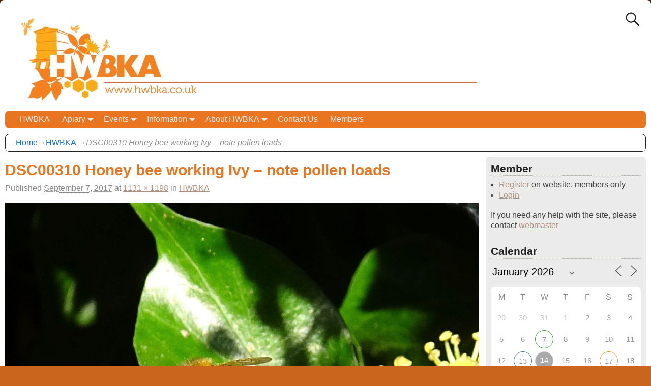

--- FILE ---
content_type: text/html; charset=UTF-8
request_url: https://www.hwbka.co.uk/home/dsc00310-honey-bee-working-ivy-note-pollen-loads/
body_size: 20579
content:
<!DOCTYPE html>
<html lang="en-GB">
<head>
    <meta charset="UTF-8"/>
    <meta name='viewport' content='width=device-width,initial-scale=1.0' />

    <link rel="profile" href="//gmpg.org/xfn/11"/>
    <link rel="pingback" href=""/>

    <!-- Self-host Google Fonts -->
<link href='https://www.hwbka.co.uk/wp-content/themes/weaver-xtreme/assets/css/fonts/google/google-fonts.min.css?ver=6.5.1' rel='stylesheet' type='text/css'>
<meta name='robots' content='index, follow, max-image-preview:large, max-snippet:-1, max-video-preview:-1' />

	<!-- This site is optimized with the Yoast SEO plugin v24.2 - https://yoast.com/wordpress/plugins/seo/ -->
	<title>DSC00310 Honey bee working Ivy - note pollen loads - High Wycombe &amp; District Beekeepers&#039; Association (registered charity No. 299638)</title>
	<link rel="canonical" href="https://www.hwbka.co.uk/home/dsc00310-honey-bee-working-ivy-note-pollen-loads/" />
	<script type="application/ld+json" class="yoast-schema-graph">{"@context":"https://schema.org","@graph":[{"@type":"WebPage","@id":"https://www.hwbka.co.uk/home/dsc00310-honey-bee-working-ivy-note-pollen-loads/","url":"https://www.hwbka.co.uk/home/dsc00310-honey-bee-working-ivy-note-pollen-loads/","name":"DSC00310 Honey bee working Ivy - note pollen loads - High Wycombe &amp; District Beekeepers&#039; Association (registered charity No. 299638)","isPartOf":{"@id":"https://www.hwbka.co.uk/#website"},"primaryImageOfPage":{"@id":"https://www.hwbka.co.uk/home/dsc00310-honey-bee-working-ivy-note-pollen-loads/#primaryimage"},"image":{"@id":"https://www.hwbka.co.uk/home/dsc00310-honey-bee-working-ivy-note-pollen-loads/#primaryimage"},"thumbnailUrl":"https://www.hwbka.co.uk/wp-content/uploads/2012/01/DSC00310-Honey-bee-working-Ivy-note-pollen-loads.jpg","datePublished":"2017-09-07T05:20:41+00:00","dateModified":"2017-09-07T05:20:41+00:00","breadcrumb":{"@id":"https://www.hwbka.co.uk/home/dsc00310-honey-bee-working-ivy-note-pollen-loads/#breadcrumb"},"inLanguage":"en-GB","potentialAction":[{"@type":"ReadAction","target":["https://www.hwbka.co.uk/home/dsc00310-honey-bee-working-ivy-note-pollen-loads/"]}]},{"@type":"ImageObject","inLanguage":"en-GB","@id":"https://www.hwbka.co.uk/home/dsc00310-honey-bee-working-ivy-note-pollen-loads/#primaryimage","url":"https://www.hwbka.co.uk/wp-content/uploads/2012/01/DSC00310-Honey-bee-working-Ivy-note-pollen-loads.jpg","contentUrl":"https://www.hwbka.co.uk/wp-content/uploads/2012/01/DSC00310-Honey-bee-working-Ivy-note-pollen-loads.jpg","width":1131,"height":1198},{"@type":"BreadcrumbList","@id":"https://www.hwbka.co.uk/home/dsc00310-honey-bee-working-ivy-note-pollen-loads/#breadcrumb","itemListElement":[{"@type":"ListItem","position":1,"name":"Home","item":"https://www.hwbka.co.uk/"},{"@type":"ListItem","position":2,"name":"HWBKA","item":"https://www.hwbka.co.uk/"},{"@type":"ListItem","position":3,"name":"DSC00310 Honey bee working Ivy &#8211; note pollen loads"}]},{"@type":"WebSite","@id":"https://www.hwbka.co.uk/#website","url":"https://www.hwbka.co.uk/","name":"High Wycombe &amp; District Beekeepers&#039; Association (registered charity No. 299638)","description":"Beekeeping in and around the High Wycombe District in Buckinghamshire","publisher":{"@id":"https://www.hwbka.co.uk/#organization"},"potentialAction":[{"@type":"SearchAction","target":{"@type":"EntryPoint","urlTemplate":"https://www.hwbka.co.uk/?s={search_term_string}"},"query-input":{"@type":"PropertyValueSpecification","valueRequired":true,"valueName":"search_term_string"}}],"inLanguage":"en-GB"},{"@type":"Organization","@id":"https://www.hwbka.co.uk/#organization","name":"High Wycombe & District Beekeepers Association","url":"https://www.hwbka.co.uk/","logo":{"@type":"ImageObject","inLanguage":"en-GB","@id":"https://www.hwbka.co.uk/#/schema/logo/image/","url":"https://www.hwbka.co.uk/wp-content/uploads/2012/09/image.jpg","contentUrl":"https://www.hwbka.co.uk/wp-content/uploads/2012/09/image.jpg","width":"940","height":"188","caption":"High Wycombe & District Beekeepers Association"},"image":{"@id":"https://www.hwbka.co.uk/#/schema/logo/image/"}}]}</script>
	<!-- / Yoast SEO plugin. -->


<link rel='dns-prefetch' href='//www.hwbka.co.uk' />
<link rel="alternate" type="application/rss+xml" title="High Wycombe &amp; District Beekeepers&#039; Association (registered charity No. 299638) &raquo; Feed" href="https://www.hwbka.co.uk/feed/" />
<link rel="alternate" type="application/rss+xml" title="High Wycombe &amp; District Beekeepers&#039; Association (registered charity No. 299638) &raquo; Comments Feed" href="https://www.hwbka.co.uk/comments/feed/" />
<link rel="alternate" type="application/rss+xml" title="High Wycombe &amp; District Beekeepers&#039; Association (registered charity No. 299638) &raquo; DSC00310 Honey bee working Ivy &#8211; note pollen loads Comments Feed" href="https://www.hwbka.co.uk/home/dsc00310-honey-bee-working-ivy-note-pollen-loads/feed/" />
<script type="text/javascript">
/* <![CDATA[ */
window._wpemojiSettings = {"baseUrl":"https:\/\/s.w.org\/images\/core\/emoji\/15.0.3\/72x72\/","ext":".png","svgUrl":"https:\/\/s.w.org\/images\/core\/emoji\/15.0.3\/svg\/","svgExt":".svg","source":{"concatemoji":"https:\/\/www.hwbka.co.uk\/wp-includes\/js\/wp-emoji-release.min.js?ver=6.6.1"}};
/*! This file is auto-generated */
!function(i,n){var o,s,e;function c(e){try{var t={supportTests:e,timestamp:(new Date).valueOf()};sessionStorage.setItem(o,JSON.stringify(t))}catch(e){}}function p(e,t,n){e.clearRect(0,0,e.canvas.width,e.canvas.height),e.fillText(t,0,0);var t=new Uint32Array(e.getImageData(0,0,e.canvas.width,e.canvas.height).data),r=(e.clearRect(0,0,e.canvas.width,e.canvas.height),e.fillText(n,0,0),new Uint32Array(e.getImageData(0,0,e.canvas.width,e.canvas.height).data));return t.every(function(e,t){return e===r[t]})}function u(e,t,n){switch(t){case"flag":return n(e,"\ud83c\udff3\ufe0f\u200d\u26a7\ufe0f","\ud83c\udff3\ufe0f\u200b\u26a7\ufe0f")?!1:!n(e,"\ud83c\uddfa\ud83c\uddf3","\ud83c\uddfa\u200b\ud83c\uddf3")&&!n(e,"\ud83c\udff4\udb40\udc67\udb40\udc62\udb40\udc65\udb40\udc6e\udb40\udc67\udb40\udc7f","\ud83c\udff4\u200b\udb40\udc67\u200b\udb40\udc62\u200b\udb40\udc65\u200b\udb40\udc6e\u200b\udb40\udc67\u200b\udb40\udc7f");case"emoji":return!n(e,"\ud83d\udc26\u200d\u2b1b","\ud83d\udc26\u200b\u2b1b")}return!1}function f(e,t,n){var r="undefined"!=typeof WorkerGlobalScope&&self instanceof WorkerGlobalScope?new OffscreenCanvas(300,150):i.createElement("canvas"),a=r.getContext("2d",{willReadFrequently:!0}),o=(a.textBaseline="top",a.font="600 32px Arial",{});return e.forEach(function(e){o[e]=t(a,e,n)}),o}function t(e){var t=i.createElement("script");t.src=e,t.defer=!0,i.head.appendChild(t)}"undefined"!=typeof Promise&&(o="wpEmojiSettingsSupports",s=["flag","emoji"],n.supports={everything:!0,everythingExceptFlag:!0},e=new Promise(function(e){i.addEventListener("DOMContentLoaded",e,{once:!0})}),new Promise(function(t){var n=function(){try{var e=JSON.parse(sessionStorage.getItem(o));if("object"==typeof e&&"number"==typeof e.timestamp&&(new Date).valueOf()<e.timestamp+604800&&"object"==typeof e.supportTests)return e.supportTests}catch(e){}return null}();if(!n){if("undefined"!=typeof Worker&&"undefined"!=typeof OffscreenCanvas&&"undefined"!=typeof URL&&URL.createObjectURL&&"undefined"!=typeof Blob)try{var e="postMessage("+f.toString()+"("+[JSON.stringify(s),u.toString(),p.toString()].join(",")+"));",r=new Blob([e],{type:"text/javascript"}),a=new Worker(URL.createObjectURL(r),{name:"wpTestEmojiSupports"});return void(a.onmessage=function(e){c(n=e.data),a.terminate(),t(n)})}catch(e){}c(n=f(s,u,p))}t(n)}).then(function(e){for(var t in e)n.supports[t]=e[t],n.supports.everything=n.supports.everything&&n.supports[t],"flag"!==t&&(n.supports.everythingExceptFlag=n.supports.everythingExceptFlag&&n.supports[t]);n.supports.everythingExceptFlag=n.supports.everythingExceptFlag&&!n.supports.flag,n.DOMReady=!1,n.readyCallback=function(){n.DOMReady=!0}}).then(function(){return e}).then(function(){var e;n.supports.everything||(n.readyCallback(),(e=n.source||{}).concatemoji?t(e.concatemoji):e.wpemoji&&e.twemoji&&(t(e.twemoji),t(e.wpemoji)))}))}((window,document),window._wpemojiSettings);
/* ]]> */
</script>
<style id='wp-emoji-styles-inline-css' type='text/css'>

	img.wp-smiley, img.emoji {
		display: inline !important;
		border: none !important;
		box-shadow: none !important;
		height: 1em !important;
		width: 1em !important;
		margin: 0 0.07em !important;
		vertical-align: -0.1em !important;
		background: none !important;
		padding: 0 !important;
	}
</style>
<link rel='stylesheet' id='wp-block-library-css' href='https://www.hwbka.co.uk/wp-includes/css/dist/block-library/style.min.css?ver=6.6.1' type='text/css' media='all' />
<style id='wp-block-library-theme-inline-css' type='text/css'>
.wp-block-audio :where(figcaption){color:#555;font-size:13px;text-align:center}.is-dark-theme .wp-block-audio :where(figcaption){color:#ffffffa6}.wp-block-audio{margin:0 0 1em}.wp-block-code{border:1px solid #ccc;border-radius:4px;font-family:Menlo,Consolas,monaco,monospace;padding:.8em 1em}.wp-block-embed :where(figcaption){color:#555;font-size:13px;text-align:center}.is-dark-theme .wp-block-embed :where(figcaption){color:#ffffffa6}.wp-block-embed{margin:0 0 1em}.blocks-gallery-caption{color:#555;font-size:13px;text-align:center}.is-dark-theme .blocks-gallery-caption{color:#ffffffa6}:root :where(.wp-block-image figcaption){color:#555;font-size:13px;text-align:center}.is-dark-theme :root :where(.wp-block-image figcaption){color:#ffffffa6}.wp-block-image{margin:0 0 1em}.wp-block-pullquote{border-bottom:4px solid;border-top:4px solid;color:currentColor;margin-bottom:1.75em}.wp-block-pullquote cite,.wp-block-pullquote footer,.wp-block-pullquote__citation{color:currentColor;font-size:.8125em;font-style:normal;text-transform:uppercase}.wp-block-quote{border-left:.25em solid;margin:0 0 1.75em;padding-left:1em}.wp-block-quote cite,.wp-block-quote footer{color:currentColor;font-size:.8125em;font-style:normal;position:relative}.wp-block-quote.has-text-align-right{border-left:none;border-right:.25em solid;padding-left:0;padding-right:1em}.wp-block-quote.has-text-align-center{border:none;padding-left:0}.wp-block-quote.is-large,.wp-block-quote.is-style-large,.wp-block-quote.is-style-plain{border:none}.wp-block-search .wp-block-search__label{font-weight:700}.wp-block-search__button{border:1px solid #ccc;padding:.375em .625em}:where(.wp-block-group.has-background){padding:1.25em 2.375em}.wp-block-separator.has-css-opacity{opacity:.4}.wp-block-separator{border:none;border-bottom:2px solid;margin-left:auto;margin-right:auto}.wp-block-separator.has-alpha-channel-opacity{opacity:1}.wp-block-separator:not(.is-style-wide):not(.is-style-dots){width:100px}.wp-block-separator.has-background:not(.is-style-dots){border-bottom:none;height:1px}.wp-block-separator.has-background:not(.is-style-wide):not(.is-style-dots){height:2px}.wp-block-table{margin:0 0 1em}.wp-block-table td,.wp-block-table th{word-break:normal}.wp-block-table :where(figcaption){color:#555;font-size:13px;text-align:center}.is-dark-theme .wp-block-table :where(figcaption){color:#ffffffa6}.wp-block-video :where(figcaption){color:#555;font-size:13px;text-align:center}.is-dark-theme .wp-block-video :where(figcaption){color:#ffffffa6}.wp-block-video{margin:0 0 1em}:root :where(.wp-block-template-part.has-background){margin-bottom:0;margin-top:0;padding:1.25em 2.375em}
</style>
<style id='classic-theme-styles-inline-css' type='text/css'>
/*! This file is auto-generated */
.wp-block-button__link{color:#fff;background-color:#32373c;border-radius:9999px;box-shadow:none;text-decoration:none;padding:calc(.667em + 2px) calc(1.333em + 2px);font-size:1.125em}.wp-block-file__button{background:#32373c;color:#fff;text-decoration:none}
</style>
<style id='global-styles-inline-css' type='text/css'>
:root{--wp--preset--aspect-ratio--square: 1;--wp--preset--aspect-ratio--4-3: 4/3;--wp--preset--aspect-ratio--3-4: 3/4;--wp--preset--aspect-ratio--3-2: 3/2;--wp--preset--aspect-ratio--2-3: 2/3;--wp--preset--aspect-ratio--16-9: 16/9;--wp--preset--aspect-ratio--9-16: 9/16;--wp--preset--color--black: #000000;--wp--preset--color--cyan-bluish-gray: #abb8c3;--wp--preset--color--white: #ffffff;--wp--preset--color--pale-pink: #f78da7;--wp--preset--color--vivid-red: #cf2e2e;--wp--preset--color--luminous-vivid-orange: #ff6900;--wp--preset--color--luminous-vivid-amber: #fcb900;--wp--preset--color--light-green-cyan: #7bdcb5;--wp--preset--color--vivid-green-cyan: #00d084;--wp--preset--color--pale-cyan-blue: #8ed1fc;--wp--preset--color--vivid-cyan-blue: #0693e3;--wp--preset--color--vivid-purple: #9b51e0;--wp--preset--gradient--vivid-cyan-blue-to-vivid-purple: linear-gradient(135deg,rgba(6,147,227,1) 0%,rgb(155,81,224) 100%);--wp--preset--gradient--light-green-cyan-to-vivid-green-cyan: linear-gradient(135deg,rgb(122,220,180) 0%,rgb(0,208,130) 100%);--wp--preset--gradient--luminous-vivid-amber-to-luminous-vivid-orange: linear-gradient(135deg,rgba(252,185,0,1) 0%,rgba(255,105,0,1) 100%);--wp--preset--gradient--luminous-vivid-orange-to-vivid-red: linear-gradient(135deg,rgba(255,105,0,1) 0%,rgb(207,46,46) 100%);--wp--preset--gradient--very-light-gray-to-cyan-bluish-gray: linear-gradient(135deg,rgb(238,238,238) 0%,rgb(169,184,195) 100%);--wp--preset--gradient--cool-to-warm-spectrum: linear-gradient(135deg,rgb(74,234,220) 0%,rgb(151,120,209) 20%,rgb(207,42,186) 40%,rgb(238,44,130) 60%,rgb(251,105,98) 80%,rgb(254,248,76) 100%);--wp--preset--gradient--blush-light-purple: linear-gradient(135deg,rgb(255,206,236) 0%,rgb(152,150,240) 100%);--wp--preset--gradient--blush-bordeaux: linear-gradient(135deg,rgb(254,205,165) 0%,rgb(254,45,45) 50%,rgb(107,0,62) 100%);--wp--preset--gradient--luminous-dusk: linear-gradient(135deg,rgb(255,203,112) 0%,rgb(199,81,192) 50%,rgb(65,88,208) 100%);--wp--preset--gradient--pale-ocean: linear-gradient(135deg,rgb(255,245,203) 0%,rgb(182,227,212) 50%,rgb(51,167,181) 100%);--wp--preset--gradient--electric-grass: linear-gradient(135deg,rgb(202,248,128) 0%,rgb(113,206,126) 100%);--wp--preset--gradient--midnight: linear-gradient(135deg,rgb(2,3,129) 0%,rgb(40,116,252) 100%);--wp--preset--font-size--small: 13px;--wp--preset--font-size--medium: 20px;--wp--preset--font-size--large: 36px;--wp--preset--font-size--x-large: 42px;--wp--preset--spacing--20: 0.44rem;--wp--preset--spacing--30: 0.67rem;--wp--preset--spacing--40: 1rem;--wp--preset--spacing--50: 1.5rem;--wp--preset--spacing--60: 2.25rem;--wp--preset--spacing--70: 3.38rem;--wp--preset--spacing--80: 5.06rem;--wp--preset--shadow--natural: 6px 6px 9px rgba(0, 0, 0, 0.2);--wp--preset--shadow--deep: 12px 12px 50px rgba(0, 0, 0, 0.4);--wp--preset--shadow--sharp: 6px 6px 0px rgba(0, 0, 0, 0.2);--wp--preset--shadow--outlined: 6px 6px 0px -3px rgba(255, 255, 255, 1), 6px 6px rgba(0, 0, 0, 1);--wp--preset--shadow--crisp: 6px 6px 0px rgba(0, 0, 0, 1);}:where(.is-layout-flex){gap: 0.5em;}:where(.is-layout-grid){gap: 0.5em;}body .is-layout-flex{display: flex;}.is-layout-flex{flex-wrap: wrap;align-items: center;}.is-layout-flex > :is(*, div){margin: 0;}body .is-layout-grid{display: grid;}.is-layout-grid > :is(*, div){margin: 0;}:where(.wp-block-columns.is-layout-flex){gap: 2em;}:where(.wp-block-columns.is-layout-grid){gap: 2em;}:where(.wp-block-post-template.is-layout-flex){gap: 1.25em;}:where(.wp-block-post-template.is-layout-grid){gap: 1.25em;}.has-black-color{color: var(--wp--preset--color--black) !important;}.has-cyan-bluish-gray-color{color: var(--wp--preset--color--cyan-bluish-gray) !important;}.has-white-color{color: var(--wp--preset--color--white) !important;}.has-pale-pink-color{color: var(--wp--preset--color--pale-pink) !important;}.has-vivid-red-color{color: var(--wp--preset--color--vivid-red) !important;}.has-luminous-vivid-orange-color{color: var(--wp--preset--color--luminous-vivid-orange) !important;}.has-luminous-vivid-amber-color{color: var(--wp--preset--color--luminous-vivid-amber) !important;}.has-light-green-cyan-color{color: var(--wp--preset--color--light-green-cyan) !important;}.has-vivid-green-cyan-color{color: var(--wp--preset--color--vivid-green-cyan) !important;}.has-pale-cyan-blue-color{color: var(--wp--preset--color--pale-cyan-blue) !important;}.has-vivid-cyan-blue-color{color: var(--wp--preset--color--vivid-cyan-blue) !important;}.has-vivid-purple-color{color: var(--wp--preset--color--vivid-purple) !important;}.has-black-background-color{background-color: var(--wp--preset--color--black) !important;}.has-cyan-bluish-gray-background-color{background-color: var(--wp--preset--color--cyan-bluish-gray) !important;}.has-white-background-color{background-color: var(--wp--preset--color--white) !important;}.has-pale-pink-background-color{background-color: var(--wp--preset--color--pale-pink) !important;}.has-vivid-red-background-color{background-color: var(--wp--preset--color--vivid-red) !important;}.has-luminous-vivid-orange-background-color{background-color: var(--wp--preset--color--luminous-vivid-orange) !important;}.has-luminous-vivid-amber-background-color{background-color: var(--wp--preset--color--luminous-vivid-amber) !important;}.has-light-green-cyan-background-color{background-color: var(--wp--preset--color--light-green-cyan) !important;}.has-vivid-green-cyan-background-color{background-color: var(--wp--preset--color--vivid-green-cyan) !important;}.has-pale-cyan-blue-background-color{background-color: var(--wp--preset--color--pale-cyan-blue) !important;}.has-vivid-cyan-blue-background-color{background-color: var(--wp--preset--color--vivid-cyan-blue) !important;}.has-vivid-purple-background-color{background-color: var(--wp--preset--color--vivid-purple) !important;}.has-black-border-color{border-color: var(--wp--preset--color--black) !important;}.has-cyan-bluish-gray-border-color{border-color: var(--wp--preset--color--cyan-bluish-gray) !important;}.has-white-border-color{border-color: var(--wp--preset--color--white) !important;}.has-pale-pink-border-color{border-color: var(--wp--preset--color--pale-pink) !important;}.has-vivid-red-border-color{border-color: var(--wp--preset--color--vivid-red) !important;}.has-luminous-vivid-orange-border-color{border-color: var(--wp--preset--color--luminous-vivid-orange) !important;}.has-luminous-vivid-amber-border-color{border-color: var(--wp--preset--color--luminous-vivid-amber) !important;}.has-light-green-cyan-border-color{border-color: var(--wp--preset--color--light-green-cyan) !important;}.has-vivid-green-cyan-border-color{border-color: var(--wp--preset--color--vivid-green-cyan) !important;}.has-pale-cyan-blue-border-color{border-color: var(--wp--preset--color--pale-cyan-blue) !important;}.has-vivid-cyan-blue-border-color{border-color: var(--wp--preset--color--vivid-cyan-blue) !important;}.has-vivid-purple-border-color{border-color: var(--wp--preset--color--vivid-purple) !important;}.has-vivid-cyan-blue-to-vivid-purple-gradient-background{background: var(--wp--preset--gradient--vivid-cyan-blue-to-vivid-purple) !important;}.has-light-green-cyan-to-vivid-green-cyan-gradient-background{background: var(--wp--preset--gradient--light-green-cyan-to-vivid-green-cyan) !important;}.has-luminous-vivid-amber-to-luminous-vivid-orange-gradient-background{background: var(--wp--preset--gradient--luminous-vivid-amber-to-luminous-vivid-orange) !important;}.has-luminous-vivid-orange-to-vivid-red-gradient-background{background: var(--wp--preset--gradient--luminous-vivid-orange-to-vivid-red) !important;}.has-very-light-gray-to-cyan-bluish-gray-gradient-background{background: var(--wp--preset--gradient--very-light-gray-to-cyan-bluish-gray) !important;}.has-cool-to-warm-spectrum-gradient-background{background: var(--wp--preset--gradient--cool-to-warm-spectrum) !important;}.has-blush-light-purple-gradient-background{background: var(--wp--preset--gradient--blush-light-purple) !important;}.has-blush-bordeaux-gradient-background{background: var(--wp--preset--gradient--blush-bordeaux) !important;}.has-luminous-dusk-gradient-background{background: var(--wp--preset--gradient--luminous-dusk) !important;}.has-pale-ocean-gradient-background{background: var(--wp--preset--gradient--pale-ocean) !important;}.has-electric-grass-gradient-background{background: var(--wp--preset--gradient--electric-grass) !important;}.has-midnight-gradient-background{background: var(--wp--preset--gradient--midnight) !important;}.has-small-font-size{font-size: var(--wp--preset--font-size--small) !important;}.has-medium-font-size{font-size: var(--wp--preset--font-size--medium) !important;}.has-large-font-size{font-size: var(--wp--preset--font-size--large) !important;}.has-x-large-font-size{font-size: var(--wp--preset--font-size--x-large) !important;}
:where(.wp-block-post-template.is-layout-flex){gap: 1.25em;}:where(.wp-block-post-template.is-layout-grid){gap: 1.25em;}
:where(.wp-block-columns.is-layout-flex){gap: 2em;}:where(.wp-block-columns.is-layout-grid){gap: 2em;}
:root :where(.wp-block-pullquote){font-size: 1.5em;line-height: 1.6;}
</style>
<link rel='stylesheet' id='events-manager-css' href='https://www.hwbka.co.uk/wp-content/plugins/events-manager/includes/css/events-manager.min.css?ver=6.4.10.2' type='text/css' media='all' />
<style id='events-manager-inline-css' type='text/css'>
body .em { --font-family : inherit; --font-weight : inherit; --font-size : 1em; --line-height : inherit; }
</style>
<link rel='stylesheet' id='events-manager-pro-css' href='https://www.hwbka.co.uk/wp-content/plugins/events-manager-pro/includes/css/events-manager-pro.css?ver=3.1.2' type='text/css' media='all' />
<link rel='stylesheet' id='tablepress-default-css' href='https://www.hwbka.co.uk/wp-content/plugins/tablepress/css/build/default.css?ver=2.4' type='text/css' media='all' />
<link rel='stylesheet' id='weaverx-font-sheet-css' href='https://www.hwbka.co.uk/wp-content/themes/weaver-xtreme/assets/css/fonts.min.css?ver=6.5.1' type='text/css' media='all' />
<link rel='stylesheet' id='weaverx-style-sheet-css' href='https://www.hwbka.co.uk/wp-content/themes/weaver-xtreme/assets/css/style-weaverx.min.css?ver=6.5.1' type='text/css' media='all' />
<style id='weaverx-style-sheet-inline-css' type='text/css'>
#wrapper{max-width:1280px}@media (min-width:1188px){.weaverx-sb-one-column .alignwide,#header .alignwide,#header.alignwide,#colophon.alignwide,#colophon .alignwide,#container .alignwide,#container.alignwide,#wrapper .alignwide,#wrapper.alignwide,#infobar .alignwide,.alignwide{margin-left:inherit;margin-right:inherit;max-width:none;width:100%}}@media (max-width:1187px){.alignwide{margin-left:inherit;margin-right:inherit;max-width:none;width:100%}}@media (min-width:1382px){.weaverx-sb-one-column .alignwide,#header .alignwide,#header.alignwide,#colophon.alignwide,#colophon .alignwide,#container .alignwide,#container.alignwide,#wrapper .alignwide,#wrapper.alignwide,#infobar .alignwide,.alignwide{margin-left:calc(50% - 46vw);margin-right:calc(50% - 46vw);max-width:10000px;width:92vw}}@media (max-width:1381px){.alignwide{margin-left:0 !important;margin-right:0 !important;max-width:100% !important;width:100% !important}}a,.wrapper a{color:#1E73BE}a:hover,.wrapper a:hover{color:#EA7521}a,.wrapper a{text-decoration:underline}.content a{color:#1E73BE}.wrapper .entry-meta a,.wrapper .entry-utility a{color:#AE927D}.wrapper .entry-meta a:hover,.wrapper .entry-utility a:hover{color:#EA7521}.wrapper .widget a{color:#AE927D}.wrapper .widget a:hover{color:#EA7521}.border{border:1px solid inherit}.border-bottom{border-bottom:1px solid inherit}body{background-image:url( /wp-content/themes/weaver-xtreme/assets/images/gr.png );background-attachment:scroll;background-repeat:repeat-x}#site-title,.site-title{max-width:100.00000%}#site-tagline,.site-title{max-width:90.00000%}#site-title,.site-title{margin-left:.00000% !important;margin-top:.00000% !important}#branding #header-image img{float:left}/* float-left*/.weaverx-theme-menu .current_page_item >a,.weaverx-theme-menu .current-menu-item >a,.weaverx-theme-menu .current-cat >a,.weaverx-theme-menu .current_page_ancestor >a,.weaverx-theme-menu .current-category-ancestor >a,.weaverx-theme-menu .current-menu-ancestor >a,.weaverx-theme-menu .current-menu-parent >a,.weaverx-theme-menu .current-category-parent >a{color:#FFFFFF !important}.container img,.colophon img{padding:0}.container img,.colophon img{background-color:transparent}.entry-summary,.entry-content{padding-top:1.00000em}#content ul,#content ol,#content p{margin-bottom:1.50000em}#content *[class^="wp-block-"]{margin-top:.00000em}#content *[class^="wp-block-"]{margin-bottom:.00000em}.commentlist li.comment,#respond{background-color:transparent}#content table{border:1px solid #e7e7e7;margin:0 -1px 24px 0;text-align:left;width:100%}#content tr th,#content thead th{color:#888;font-size:12px;font-weight:bold;line-height:18px;padding:9px 24px}#content tr td{border-style:none;border-top:1px solid #e7e7e7;padding:6px 24px}#content tr.odd td{background:rgba( 0,0,0,0.1 )}.wp-caption p.wp-caption-text,#content .gallery .gallery-caption,.entry-attachment .entry-caption,#content figure figcaption{color:#333333}body{font-size:1.00000em}@media ( min-width:581px) and ( max-width:767px){body{font-size:1.00000em}}@media (max-width:580px){body{font-size:1.00000em}}body{line-height:1.50000}.widget-area{line-height:1.27500}.customA-font-size{font-size:1em}.customA-font-size-title{font-size:1.50000em}.customB-font-size{font-size:1em}.customB-font-size-title{font-size:1.50000em}body{background-color:#C9651C}.menu-primary .wvrx-menu-container,.menu-primary .site-title-on-menu,.menu-primary .site-title-on-menu a{background-color:#EA7521}.menu-primary .wvrx-menu-container,.menu-primary .site-title-on-menu,.menu-primary .site-title-on-menu a{color:#E8E8E8}.menu-secondary .wvrx-menu-container{background-color:#EA7521}.menu-secondary .wvrx-menu-container{color:#E8E8E8}.menu-primary .wvrx-menu ul li a,.menu-primary .wvrx-menu ul.mega-menu li{background-color:#CC661C}.menu-primary .wvrx-menu ul li a,.menu-primary .wvrx-menu ul.mega-menu li{color:#E8E8E8}.menu-secondary .wvrx-menu ul li a,.menu-secondary .wvrx-menu ul.mega-menu li{background-color:#CC661C}.menu-secondary .wvrx-menu ul li a,.menu-secondary .wvrx-menu ul.mega-menu li{color:#E8E8E8}.menu-primary .wvrx-menu >li >a{color:#E8E8E8}.menu-primary .wvrx-menu >li >a:hover{color:#FFFFFF !important}.menu-primary .wvrx-menu >li >a:hover{background-color:#FF8024 !important}.menu-secondary .wvrx-menu >li >a{color:#E8E8E8}.menu-secondary .wvrx-menu >li >a:hover{color:#FFFFFF !important}.menu-secondary .wvrx-menu >li >a:hover{background-color:#FF8024 !important}.menu-primary .wvrx-menu ul li a{color:#E8E8E8}.menu-primary .wvrx-menu ul li a:hover{color:#FFFFFF !important}.menu-primary .wvrx-menu ul li a:hover{background-color:#FF8024 !important}.menu-secondary .wvrx-menu ul li a{color:#E8E8E8}.menu-secondary .wvrx-menu ul li a:hover{color:#FFFFFF !important}.menu-secondary .wvrx-menu ul li a:hover{background-color:#FF8024 !important}#site-title img.site-title-logo{max-height:32px}.menu-primary .menu-toggle-button{color:#E8E8E8}@media( min-width:768px){.menu-primary .wvrx-menu a{border-right:1px solid inherit}.menu-primary ul.wvrx-menu >li:first-child{border-left:1px solid inherit}.menu-primary .wvrx-menu ul >li:first-child{border-top:1px solid inherit}.menu-primary .wvrx-menu ul a{border-top:none;border-left:none;border-right:none;border-bottom:1px solid inherit}.menu-primary .wvrx-menu-container li a{padding-right:.75em}.menu-primary .menu-hover.menu-arrows .has-submenu >a{padding-right:1.5em}.menu-primary .menu-arrows.menu-hover .toggle-submenu{margin-right:0}.menu-primary .wvrx-menu-container{margin-top:0}.menu-primary .wvrx-menu-container{margin-bottom:0}.menu-primary .wvrx-menu,.menu-primary .wvrx-menu-container{text-align:left}}.menu-primary .menu-arrows .toggle-submenu:after{color:#E8E8E8}.menu-primary .menu-arrows ul .toggle-submenu:after{color:#E8E8E8}.menu-primary .menu-arrows.is-mobile-menu.menu-arrows ul a .toggle-submenu:after{color:#E8E8E8}.menu-primary .menu-arrows ul .toggle-submenu:after{color:#E8E8E8}.menu-secondary .menu-toggle-button{color:#E8E8E8}@media( min-width:768px){.menu-secondary .wvrx-menu a{border-right:1px solid inherit}.menu-secondary ul.wvrx-menu >li:first-child{border-left:1px solid inherit}.menu-secondary .wvrx-menu ul >li:first-child{border-top:1px solid inherit}.menu-secondary .wvrx-menu ul a{border-top:none;border-left:none;border-right:none;border-bottom:1px solid inherit}.menu-secondary .wvrx-menu-container li a{padding-right:.75em}.menu-secondary .menu-hover.menu-arrows .has-submenu >a{padding-right:1.5em}.menu-secondary .menu-arrows.menu-hover .toggle-submenu{margin-right:0}.menu-secondary .wvrx-menu-container{margin-top:0}.menu-secondary .wvrx-menu-container{margin-bottom:0}.menu-secondary .wvrx-menu,.menu-secondary .wvrx-menu-container{text-align:left}}.menu-secondary .menu-arrows .toggle-submenu:after{color:#E8E8E8}.menu-secondary .menu-arrows ul .toggle-submenu:after{color:#E8E8E8}.menu-secondary .menu-arrows.is-mobile-menu.menu-arrows ul a .toggle-submenu:after{color:#E8E8E8}.menu-secondary .menu-arrows ul .toggle-submenu:after{color:#E8E8E8}@media( min-width:768px){.menu-extra .wvrx-menu,.menu-extra .wvrx-menu-container{text-align:left}}@media screen and ( min-width:768px){.l-sb-right-split{width:17.00000%}.l-sb-right-split-lm{width:16.00000%;margin-left:1.00000%}.l-content-ssb{width:66.00000%;margin-left:17.00000%}.l-content-ssb-m{width:64.00000%;margin-left:18.00000%;margin-right:1.00000%}.l-content-ssbs{width:66.00000%}.l-content-ssbs-m{width:64.00000%;margin-left:1.00000%;margin-right:1.00000%}.l-sb-left-split{margin-left:-83.00000%;width:17.00000%}.l-sb-left-split-top{width:17.00000%}.l-sb-left-split-rm{margin-left:-83.00000%;width:16.00000%}.l-sb-left-split-top-rm{margin-right:1.00000%;width:16.00000%}}.l-widget-area-top{width:auto}.l-widget-area-bottom{width:auto}#container{width:100%}@media (max-width:580px){#container{width:100%}}#colophon{width:100%}@media (max-width:580px){#colophon{width:100%}}#footer-html{width:100%}@media (max-width:580px){#footer-html{width:100%}}#footer-widget-area{width:auto}.l-widget-area-footer{width:auto}#header{width:100%}@media (max-width:580px){#header{width:100%}}#header-html{width:100%}@media (max-width:580px){#header-html{width:100%}}#header-widget-area{width:auto}.l-widget-area-header{width:auto}#infobar{width:100%}@media (max-width:580px){#infobar{width:100%}}#primary-widget-area{background-color:#EBEBEB}#primary-widget-area{padding-left:10px}#primary-widget-area{padding-right:10px}#primary-widget-area{padding-top:10px}#primary-widget-area{padding-bottom:10px}#primary-widget-area{margin-top:0}#primary-widget-area{margin-bottom:10px}.widget-area-primary{background-color:#EBEBEB}.widget-area-primary{padding-left:10px}.widget-area-primary{padding-right:10px}.widget-area-primary{padding-top:10px}.widget-area-primary{padding-bottom:10px}.widget-area-primary{margin-top:0}.widget-area-primary{margin-bottom:10px}#secondary-widget-area{background-color:#FFFFFF}#secondary-widget-area{padding-left:0}#secondary-widget-area{padding-right:0}#secondary-widget-area{padding-top:0}#secondary-widget-area{padding-bottom:0}#secondary-widget-area{margin-top:0}#secondary-widget-area{margin-bottom:10px}.widget-area-secondary{background-color:#FFFFFF}.widget-area-secondary{padding-left:0}.widget-area-secondary{padding-right:0}.widget-area-secondary{padding-top:0}.widget-area-secondary{padding-bottom:0}.widget-area-secondary{margin-top:0}.widget-area-secondary{margin-bottom:10px}.widget-area-top{background-color:#FFFFFF}.widget-area-top{padding-left:8px}.widget-area-top{padding-right:8px}.widget-area-top{padding-top:8px}.widget-area-top{padding-bottom:8px}.widget-area-top{margin-top:10px}.widget-area-top{margin-bottom:10px}.widget-area-bottom{background-color:#FFFFFF}.widget-area-bottom{padding-left:8px}.widget-area-bottom{padding-right:8px}.widget-area-bottom{padding-top:8px}.widget-area-bottom{padding-bottom:8px}.widget-area-bottom{margin-top:10px}.widget-area-bottom{margin-bottom:10px}#header{background-color:transparent}#header{padding-left:0}#header{padding-right:0}#header{padding-top:0}#header{padding-bottom:0}#header{margin-top:0}#header{margin-bottom:0}#header-html{padding-left:0}#header-html{padding-right:0}#header-html{padding-top:0}#header-html{padding-bottom:0}#header-html{margin-top:0}#header-html{margin-bottom:0}#header-widget-area{padding-left:0}#header-widget-area{padding-right:0}#header-widget-area{padding-top:0}#header-widget-area{padding-bottom:0}#header-widget-area{margin-top:0}#header-widget-area{margin-bottom:0}.widget-area-header{padding-left:0}.widget-area-header{padding-right:0}.widget-area-header{padding-top:0}.widget-area-header{padding-bottom:0}.widget-area-header{margin-top:0}.widget-area-header{margin-bottom:0}#colophon{background-color:#FFFFFF}#colophon{padding-left:8px}#colophon{padding-right:8px}#colophon{padding-top:8px}#colophon{padding-bottom:8px}#colophon{margin-top:0}#colophon{margin-bottom:0}#footer-html{padding-left:0}#footer-html{padding-right:0}#footer-html{padding-top:0}#footer-html{padding-bottom:0}#footer-html{margin-top:0}#footer-html{margin-bottom:0}#footer-widget-area{background-color:transparent}#footer-widget-area{padding-left:8px}#footer-widget-area{padding-right:8px}#footer-widget-area{padding-top:8px}#footer-widget-area{padding-bottom:8px}#footer-widget-area{margin-top:0}#footer-widget-area{margin-bottom:0}.widget-area-footer{background-color:transparent}.widget-area-footer{padding-left:8px}.widget-area-footer{padding-right:8px}.widget-area-footer{padding-top:8px}.widget-area-footer{padding-bottom:8px}.widget-area-footer{margin-top:0}.widget-area-footer{margin-bottom:0}#content{background-color:#FFFFFF}#content{color:#444444}#content{padding-left:.00000%}#content{padding-right:1.00000%}#content{padding-top:2px}#content{padding-bottom:0}#content{margin-top:0}#content{margin-bottom:0}#container{background-color:#FFFFFF}#container{padding-left:0}#container{padding-right:0}#container{padding-top:10px}#container{padding-bottom:0}#container{margin-top:0}#container{margin-bottom:0}#infobar{background-color:#FFFFFF}#infobar{color:#8E8E8E}#infobar{padding-left:5px}#infobar{padding-right:5px}#infobar{padding-top:5px}#infobar{padding-bottom:5px}#infobar{margin-top:0}#infobar{margin-bottom:10px}#wrapper{background-color:#FFFFFF}#wrapper{color:#444444}#wrapper{padding-left:10px}#wrapper{padding-right:10px}#wrapper{padding-top:10px}#wrapper{padding-bottom:10px}#wrapper{margin-top:0}#wrapper{margin-bottom:0}.post-area{background-color:transparent}.post-area{padding-left:.00000%}.post-area{padding-right:.00000%}.post-area{padding-top:0}.post-area{padding-bottom:0}.post-area{margin-top:0}.post-area{margin-bottom:0}.widget{color:#404040}.widget{padding-left:0}.widget{padding-right:0}.widget{padding-top:0}.widget{padding-bottom:0}.widget{margin-top:0}.widget{margin-bottom:12px}.wrapper #site-title a,.wrapper .site-title a{color:#E07D19}#site-tagline >span,.site-tagline >span{color:#F0BC43}.page-title{color:#EA7521}.wrapper .post-title a,.wrapper .post-title a:visited{color:#000000}.widget-title{color:#222222}#nav-header-mini{margin-top:-1.00000em}.blog .sticky{background-color:#FFDEAD}hr{background-color:#EA7521}.entry-meta{background-color:transparent}.entry-meta{color:#888888}.entry-utility{background-color:transparent}.entry-utility{color:#888888}input,textarea{background-color:#F0F0F0}.menu-primary .wvrx-menu-container .search-form .search-submit{color:#E8E8E8}#content .search-form .search-submit{color:#444444}#infobar .search-form .search-submit{color:#8E8E8E}#wrapper .search-form .search-submit{color:#444444}.widget .search-form .search-submit{color:#404040}#inject_fixedtop,#inject_fixedbottom,.wvrx-fixedtop,.wvrx-fixonscroll{max-width:1280px}@media ( max-width:1280px){.wvrx-fixedtop,.wvrx-fixonscroll,#inject_fixedtop,#inject_fixedbottom{left:0;margin-left:0 !important;margin-right:0 !important}}@media ( min-width:1280px){#inject_fixedtop{margin-left:-10px;margin-right:-10px}.wvrx-fixedtop,.wvrx-fixonscroll{margin-left:-10px;margin-right:calc( 10px - 0 - 20px )}}@media ( min-width:1280px){#inject_fixedbottom{margin-left:-10px;margin-right:-10px}}/*-=:content_bgcolor_css:=-*/#content p{padding-left:15px},#content .post{border-top:1px dotted #DBD2C4;border-bottom:1px dotted #C4BCB0;margin-bottom:10px}/*-:content_bgcolor_css:-*//*-=:widget_title_bgcolor_css:=-*/.widget-title{font-size:130%;margin-bottom:8px;border-bottom:1px dotted #C4BCB0}/*-:widget_title_bgcolor_css:-*/
</style>
<link rel='stylesheet' id='weaverx-root-style-sheet-css' href='https://www.hwbka.co.uk/wp-content/themes/weaver-xtreme-hwbka/style.css?ver=6.5.1' type='text/css' media='all' />
<link rel='stylesheet' id='wppb_stylesheet-css' href='https://www.hwbka.co.uk/wp-content/plugins/profile-builder/assets/css/style-front-end.css?ver=3.12.0' type='text/css' media='all' />
<script type="text/javascript" src="//ajax.googleapis.com/ajax/libs/jquery/3.7.1/jquery.min.js?ver=3.7.1" id="jquery-js"></script>
<script type="text/javascript" id="weaver-xtreme-JSLib-js-extra">
/* <![CDATA[ */
var wvrxOpts = {"useSmartMenus":"0","menuAltswitch":"767","mobileAltLabel":"","primaryScroll":"none","primaryMove":"0","secondaryScroll":"none","secondaryMove":"0","headerVideoClass":"has-header-video"};
/* ]]> */
</script>
<script type="text/javascript" src="https://www.hwbka.co.uk/wp-content/themes/weaver-xtreme/assets/js/weaverxjslib.min.js?ver=6.5.1" id="weaver-xtreme-JSLib-js"></script>
<script type="text/javascript" src="https://www.hwbka.co.uk/wp-includes/js/jquery/ui/core.min.js?ver=1.13.3" id="jquery-ui-core-js"></script>
<script type="text/javascript" src="https://www.hwbka.co.uk/wp-includes/js/jquery/ui/mouse.min.js?ver=1.13.3" id="jquery-ui-mouse-js"></script>
<script type="text/javascript" src="https://www.hwbka.co.uk/wp-includes/js/jquery/ui/sortable.min.js?ver=1.13.3" id="jquery-ui-sortable-js"></script>
<script type="text/javascript" src="https://www.hwbka.co.uk/wp-includes/js/jquery/ui/datepicker.min.js?ver=1.13.3" id="jquery-ui-datepicker-js"></script>
<script type="text/javascript" id="jquery-ui-datepicker-js-after">
/* <![CDATA[ */
jQuery(function(jQuery){jQuery.datepicker.setDefaults({"closeText":"Close","currentText":"Today","monthNames":["January","February","March","April","May","June","July","August","September","October","November","December"],"monthNamesShort":["Jan","Feb","Mar","Apr","May","Jun","Jul","Aug","Sep","Oct","Nov","Dec"],"nextText":"Next","prevText":"Previous","dayNames":["Sunday","Monday","Tuesday","Wednesday","Thursday","Friday","Saturday"],"dayNamesShort":["Sun","Mon","Tue","Wed","Thu","Fri","Sat"],"dayNamesMin":["S","M","T","W","T","F","S"],"dateFormat":"MM d, yy","firstDay":1,"isRTL":false});});
/* ]]> */
</script>
<script type="text/javascript" src="https://www.hwbka.co.uk/wp-includes/js/jquery/ui/resizable.min.js?ver=1.13.3" id="jquery-ui-resizable-js"></script>
<script type="text/javascript" src="https://www.hwbka.co.uk/wp-includes/js/jquery/ui/draggable.min.js?ver=1.13.3" id="jquery-ui-draggable-js"></script>
<script type="text/javascript" src="https://www.hwbka.co.uk/wp-includes/js/jquery/ui/controlgroup.min.js?ver=1.13.3" id="jquery-ui-controlgroup-js"></script>
<script type="text/javascript" src="https://www.hwbka.co.uk/wp-includes/js/jquery/ui/checkboxradio.min.js?ver=1.13.3" id="jquery-ui-checkboxradio-js"></script>
<script type="text/javascript" src="https://www.hwbka.co.uk/wp-includes/js/jquery/ui/button.min.js?ver=1.13.3" id="jquery-ui-button-js"></script>
<script type="text/javascript" src="https://www.hwbka.co.uk/wp-includes/js/jquery/ui/dialog.min.js?ver=1.13.3" id="jquery-ui-dialog-js"></script>
<script type="text/javascript" id="events-manager-js-extra">
/* <![CDATA[ */
var EM = {"ajaxurl":"https:\/\/www.hwbka.co.uk\/wp-admin\/admin-ajax.php","locationajaxurl":"https:\/\/www.hwbka.co.uk\/wp-admin\/admin-ajax.php?action=locations_search","firstDay":"1","locale":"en","dateFormat":"yy-mm-dd","ui_css":"https:\/\/www.hwbka.co.uk\/wp-content\/plugins\/events-manager\/includes\/css\/jquery-ui\/build.min.css","show24hours":"0","is_ssl":"1","autocomplete_limit":"10","calendar":{"breakpoints":{"small":560,"medium":908,"large":false}},"phone":"","datepicker":{"format":"d\/m\/Y"},"search":{"breakpoints":{"small":650,"medium":850,"full":false}},"url":"https:\/\/www.hwbka.co.uk\/wp-content\/plugins\/events-manager","bookingInProgress":"Please wait while the booking is being submitted.","tickets_save":"Save Ticket","bookingajaxurl":"https:\/\/www.hwbka.co.uk\/wp-admin\/admin-ajax.php","bookings_export_save":"Export Bookings","bookings_settings_save":"Save Settings","booking_delete":"Are you sure you want to delete?","booking_offset":"30","bookings":{"submit_button":{"text":{"default":"Send your request","free":"Send your request","payment":"Send your request","processing":"Processing ..."}},"update_listener":""},"bb_full":"Sold Out","bb_book":"Book Now","bb_booking":"Booking...","bb_booked":"Booking Submitted","bb_error":"Booking Error. Try again?","bb_cancel":"Cancel","bb_canceling":"Canceling...","bb_cancelled":"Cancelled","bb_cancel_error":"Cancellation Error. Try again?","txt_search":"Search","txt_searching":"Searching...","txt_loading":"Loading...","event_detach_warning":"Are you sure you want to detach this event? By doing so, this event will be independent of the recurring set of events.","delete_recurrence_warning":"Are you sure you want to delete all recurrences of this event? All events will be moved to trash.","disable_bookings_warning":"Are you sure you want to disable bookings? If you do this and save, you will lose all previous bookings. If you wish to prevent further bookings, reduce the number of spaces available to the amount of bookings you currently have","booking_warning_cancel":"Are you sure you want to cancel your booking?","cache":"1","api_nonce":"8ca73de3d6","attendance_api_url":"https:\/\/www.hwbka.co.uk\/wp-json\/events-manager\/v1\/attendance"};
/* ]]> */
</script>
<script type="text/javascript" src="https://www.hwbka.co.uk/wp-content/plugins/events-manager/includes/js/events-manager.js?ver=6.4.10.2" id="events-manager-js"></script>
<script type="text/javascript" src="https://www.hwbka.co.uk/wp-content/plugins/events-manager-pro/includes/js/events-manager-pro.js?ver=3.1.2" id="events-manager-pro-js"></script>
<link rel="EditURI" type="application/rsd+xml" title="RSD" href="https://www.hwbka.co.uk/xmlrpc.php?rsd" />
<meta name="generator" content="WordPress 6.6.1" />
<link rel='shortlink' href='https://www.hwbka.co.uk/?p=1356' />
<link rel="alternate" title="oEmbed (JSON)" type="application/json+oembed" href="https://www.hwbka.co.uk/wp-json/oembed/1.0/embed?url=https%3A%2F%2Fwww.hwbka.co.uk%2Fhome%2Fdsc00310-honey-bee-working-ivy-note-pollen-loads%2F" />
<link rel="alternate" title="oEmbed (XML)" type="text/xml+oembed" href="https://www.hwbka.co.uk/wp-json/oembed/1.0/embed?url=https%3A%2F%2Fwww.hwbka.co.uk%2Fhome%2Fdsc00310-honey-bee-working-ivy-note-pollen-loads%2F&#038;format=xml" />
		<style type="text/css">
			.em-coupon-message { display:inline-block; margin:5px 0 0; }
			.em-coupon-success { color:green; }
			.em-coupon-error { color:red; }
			.em-cart-coupons-form .em-coupon-message{ margin:0 20px 0 0; }
			.em-coupon-error .em-icon {
				background-color: red;
				-webkit-mask-image: var(--icon-cross-circle);
				mask-image: var(--icon-cross-circle);
			}
			.em-coupon-success .em-icon {
				background-color: green;
				-webkit-mask-image: var(--icon-checkmark-circle);
				mask-image: var(--icon-checkmark-circle);
			}
			.em-coupon-code.loading {
				background: var(--icon-spinner) calc(100% - 10px) 50% no-repeat;
				background-size: 20px;
			}
		</style>
		<!-- Analytics by WP Statistics v14.12.1 - https://wp-statistics.com -->
<!-- Weaver Xtreme 6.5.1 ( 46 ) Orange-V-10 --> <!-- Weaver Xtreme Theme Support 6.5.1 --> 
<!-- End of Weaver Xtreme options -->
</head>
<!-- **** body **** -->
<body class="attachment attachment-template-default attachmentid-1356 attachment-jpeg wp-custom-logo wp-embed-responsive single-author singular not-logged-in weaverx-theme-body wvrx-not-safari is-menu-desktop is-menu-default weaverx-page-attachment weaverx-sb-right weaverx-has-sb" itemtype="https://schema.org/WebPage" itemscope>

<a href="#page-bottom"
   id="page-top">&darr;</a> <!-- add custom CSS to use this page-bottom link -->
<div id="wvrx-page-width">&nbsp;</div>
<!--googleoff: all-->
<noscript><p
            style="border:1px solid red;font-size:14px;background-color:pink;padding:5px;margin-left:auto;margin-right:auto;max-width:640px;text-align:center;">
        JAVASCRIPT IS DISABLED. Please enable JavaScript on your browser to best view this site.</p>
</noscript>
<!--googleon: all--><!-- displayed only if JavaScript disabled -->

<div id="wrapper" class="wrapper shadow-3 rounded-all font-sans-serif align-center">
<div class="clear-preheader clear-both"></div>
<div id="header" class="header rounded-all font-inherit header-as-img">
<div id="header-inside" class="block-inside"><header id="branding" itemtype="https://schema.org/WPHeader" itemscope>
    <div id='title-tagline' class='clearfix  '>

<a href="https://www.hwbka.co.uk/" class="custom-logo-link hide-none" rel="home"><img width="940" height="188" src="https://www.hwbka.co.uk/wp-content/uploads/2012/09/image.jpg" class="custom-logo" alt="High Wycombe &amp; District Beekeepers&#039; Association (registered charity No. 299638)" /></a>
    <h1 id="site-title"
        class="hide font-inherit"><a
                href="https://www.hwbka.co.uk/" title="High Wycombe &amp; District Beekeepers&#039; Association (registered charity No. 299638)"
                rel="home">
            High Wycombe &amp; District Beekeepers&#039; Association (registered charity No. 299638)</a></h1>

            <div id="header-search"
             class="hide-none"><form role="search"       method="get" class="search-form" action="https://www.hwbka.co.uk/">
    <label for="search-form-1">
        <span class="screen-reader-text">Search for:</span>
        <input type="search" id="search-form-1" class="search-field"
               placeholder="Search for:" value=""
               name="s"/>
    </label>
    <button type="submit" class="search-submit"><span class="genericon genericon-search"></span>
    </button>

</form>

</div><h2 id="site-tagline" class="hide"><span  class="font-inherit">Beekeeping in and around the High Wycombe District in Buckinghamshire</span></h2>    </div><!-- /.title-tagline -->
<div id="header-image" class="header-image header-image-type-std">
</div><!-- #header-image -->
<div class="clear-branding clear-both"></div>        </header><!-- #branding -->
        <div class="clear-menu-primary clear-both"></div>

<div id="nav-primary" class="menu-primary menu-primary-standard menu-type-standard" itemtype="https://schema.org/SiteNavigationElement" itemscope>
<div class="wvrx-menu-container font-inherit rounded-all"><div class="wvrx-menu-clear"></div><ul id="menu-main" class="weaverx-theme-menu wvrx-menu menu-hover menu-alignleft"><li id="menu-item-27" class="menu-item menu-item-type-post_type menu-item-object-page menu-item-home menu-item-27"><a href="https://www.hwbka.co.uk/">HWBKA</a></li>
<li id="menu-item-152" class="menu-item menu-item-type-post_type menu-item-object-page menu-item-has-children menu-item-152"><a href="https://www.hwbka.co.uk/apiary/">Apiary</a>
<ul class="sub-menu sub-menu-depth-0">
	<li id="menu-item-155" class="menu-item menu-item-type-post_type menu-item-object-page menu-item-has-children menu-item-155"><a href="https://www.hwbka.co.uk/apiary/apiary-rules/">Apiary Information</a>
	<ul class="sub-menu sub-menu-depth-1">
		<li id="menu-item-518" class="menu-item menu-item-type-post_type menu-item-object-page menu-item-518"><a href="https://www.hwbka.co.uk/apiary/apiary-rules/apiary-rules-saunderton/">Apiary Rules – Saunderton</a></li>
		<li id="menu-item-517" class="menu-item menu-item-type-post_type menu-item-object-page menu-item-517"><a href="https://www.hwbka.co.uk/apiary/apiary-rules/apiary-rules-woodland-trust-sites/">Apiary Rules &#8211; Woodland Trust</a></li>
	</ul>
</li>
	<li id="menu-item-143" class="menu-item menu-item-type-post_type menu-item-object-page menu-item-143"><a href="https://www.hwbka.co.uk/apiary/apiary_news/">Apiary News &amp; Activities</a></li>
</ul>
</li>
<li id="menu-item-8" class="menu-item menu-item-type-post_type menu-item-object-page menu-item-has-children menu-item-8"><a href="https://www.hwbka.co.uk/events/">Events</a>
<ul class="sub-menu sub-menu-depth-0">
	<li id="menu-item-1703" class="menu-item menu-item-type-post_type menu-item-object-page menu-item-1703"><a href="https://www.hwbka.co.uk/events/forthcoming-meetings/">Forthcoming meetings</a></li>
	<li id="menu-item-1702" class="menu-item menu-item-type-post_type menu-item-object-page menu-item-1702"><a href="https://www.hwbka.co.uk/events/developing-beekeeping-meetings/">“Developing your Beekeeping” Meetings</a></li>
	<li id="menu-item-1912" class="menu-item menu-item-type-post_type menu-item-object-page menu-item-1912"><a href="https://www.hwbka.co.uk/events/outside-events/">Outside Events</a></li>
	<li id="menu-item-2865" class="menu-item menu-item-type-post_type menu-item-object-page menu-item-2865"><a href="https://www.hwbka.co.uk/community-events/">Community Events</a></li>
</ul>
</li>
<li id="menu-item-716" class="menu-item menu-item-type-post_type menu-item-object-page menu-item-has-children menu-item-716"><a href="https://www.hwbka.co.uk/information/">Information</a>
<ul class="sub-menu sub-menu-depth-0">
	<li id="menu-item-1668" class="menu-item menu-item-type-post_type menu-item-object-page menu-item-1668"><a href="https://www.hwbka.co.uk/information/interested-learn-beekeeping/">Learn More About Beekeeping</a></li>
	<li id="menu-item-3682" class="menu-item menu-item-type-post_type menu-item-object-page menu-item-3682"><a href="https://www.hwbka.co.uk/open-day/">Open Day</a></li>
	<li id="menu-item-3400" class="menu-item menu-item-type-post_type menu-item-object-page menu-item-3400"><a href="https://www.hwbka.co.uk/taster-day/">Taster Day</a></li>
	<li id="menu-item-3821" class="menu-item menu-item-type-post_type menu-item-object-page menu-item-3821"><a href="https://www.hwbka.co.uk/information/beginners/">HWBKA Beginners&#8217; Beekeeping Course</a></li>
	<li id="menu-item-653" class="menu-item menu-item-type-post_type menu-item-object-page menu-item-653"><a href="https://www.hwbka.co.uk/information/membership/">Membership</a></li>
	<li id="menu-item-3071" class="menu-item menu-item-type-post_type menu-item-object-page menu-item-3071"><a href="https://www.hwbka.co.uk/asian-hornet/">Asian Hornet</a></li>
	<li id="menu-item-47" class="menu-item menu-item-type-post_type menu-item-object-page menu-item-47"><a href="https://www.hwbka.co.uk/information/swarm-information/">Swarm Information</a></li>
	<li id="menu-item-245" class="menu-item menu-item-type-post_type menu-item-object-page menu-item-245"><a href="https://www.hwbka.co.uk/information/links/">Links</a></li>
	<li id="menu-item-1431" class="menu-item menu-item-type-post_type menu-item-object-page menu-item-privacy-policy menu-item-1431"><a href="https://www.hwbka.co.uk/information/privacy-notice/">Privacy Notice</a></li>
</ul>
</li>
<li id="menu-item-40" class="menu-item menu-item-type-post_type menu-item-object-page menu-item-has-children menu-item-40"><a href="https://www.hwbka.co.uk/about/">About HWBKA</a>
<ul class="sub-menu sub-menu-depth-0">
	<li id="menu-item-985" class="menu-item menu-item-type-post_type menu-item-object-page menu-item-985"><a href="https://www.hwbka.co.uk/about/history/">History</a></li>
	<li id="menu-item-987" class="menu-item menu-item-type-post_type menu-item-object-page menu-item-987"><a href="https://www.hwbka.co.uk/about/charles-butler-father-english-beekeeping/">Charles Butler –  “The Father of English Beekeeping”</a></li>
</ul>
</li>
<li id="menu-item-221" class="menu-item menu-item-type-post_type menu-item-object-page menu-item-221"><a href="https://www.hwbka.co.uk/contact-us/">Contact Us</a></li>
<li id="menu-item-1894" class="menu-item menu-item-type-post_type menu-item-object-page menu-item-1894"><a href="https://www.hwbka.co.uk/members/">Members</a></li>
</ul><div style="clear:both;"></div></div></div><div class='clear-menu-primary-end' style='clear:both;'></div><!-- /.menu-primary -->


</div></div><div class='clear-header-end clear-both'></div><!-- #header-inside,#header -->

<div id="container" class="container container-attachment relative font-inherit"><div id="container-inside" class="block-inside">

    <div id="infobar" class="border rounded-all font-inherit">
        <span id="breadcrumbs"><span class="crumbs"><a href="https://www.hwbka.co.uk/">Home</a>&rarr;<a href="https://www.hwbka.co.uk/">HWBKA</a> &rarr;<span class="bcur-page">DSC00310 Honey bee working Ivy &#8211; note pollen loads</span></span></span>        <span class='infobar_right'>
<span id="infobar_paginate"></span>
	</span></div>
    <div class="clear-info-bar-end" style="clear:both;">
    </div><!-- #infobar -->

    <div id="content" role="main" class="content l-content-rsb m-full s-full font-inherit" itemtype="https://schema.org/ImageObject" itemprop="image" itemscope> <!-- attachment -->
    <nav id="nav-above">
        <h3 class="assistive-text">Image navigation</h3>
        <span class="nav-previous"><a href='https://www.hwbka.co.uk/home/spring-forage-ch/'>&larr; Previous</a></span>
        <span class="nav-next"><a href='https://www.hwbka.co.uk/home/honey-bee-swarm-pic/'>Next &rarr;</a></span>
    </nav><!-- #nav-above -->

    <article id="post-1356" class="page-image post-1356 attachment type-attachment status-inherit hentry">
        			<header class="page-header">
								<h1 class="page-title entry-title font-sans-serif" itemprop="headline name">DSC00310 Honey bee working Ivy &#8211; note pollen loads</h1>
			</header><!-- .page-header -->
			        <div class="entry-meta ">
            <span class="meta-prep meta-prep-entry-date">Published </span> <span class="entry-date"><abbr class="published" title="5:20 am">September 7, 2017</abbr></span> at <a href="https://www.hwbka.co.uk/wp-content/uploads/2012/01/DSC00310-Honey-bee-working-Ivy-note-pollen-loads.jpg" title="Link to full-size image">1131 &times; 1198</a> in <a href="https://www.hwbka.co.uk/" title="Return to HWBKA" rel="gallery">HWBKA</a>        </div> <!-- .entry-meta -->

        </header> <!-- .entry-header -->

        <div class="entry-content clearfix">
            <div class="entry-attachment">
                                <a href="https://www.hwbka.co.uk/home/honey-bee-swarm-pic/"
                   title="DSC00310 Honey bee working Ivy &#8211; note pollen loads"
                   rel="attachment"><img width="967" height="1024" src="https://www.hwbka.co.uk/wp-content/uploads/2012/01/DSC00310-Honey-bee-working-Ivy-note-pollen-loads-967x1024.jpg" class="attachment-large size-large" alt="" decoding="async" srcset="https://www.hwbka.co.uk/wp-content/uploads/2012/01/DSC00310-Honey-bee-working-Ivy-note-pollen-loads-967x1024.jpg 967w, https://www.hwbka.co.uk/wp-content/uploads/2012/01/DSC00310-Honey-bee-working-Ivy-note-pollen-loads-283x300.jpg 283w, https://www.hwbka.co.uk/wp-content/uploads/2012/01/DSC00310-Honey-bee-working-Ivy-note-pollen-loads-768x813.jpg 768w, https://www.hwbka.co.uk/wp-content/uploads/2012/01/DSC00310-Honey-bee-working-Ivy-note-pollen-loads.jpg 1131w" sizes="(max-width: 967px) 100vw, 967px" />                </a>
                            </div><!-- .entry-attachment -->
            <div class="entry-description">
                            </div><!-- .entry-description -->
        </div><!-- .entry-content -->

        <link itemprop="mainEntityOfPage" href="https://www.hwbka.co.uk/home/dsc00310-honey-bee-working-ivy-note-pollen-loads/" />    </article><!-- #post-1356 -->
    <nav id="nav-below">
        <h3 class="assistive-text">Image navigation</h3>
        <span class="nav-previous"><a href='https://www.hwbka.co.uk/home/spring-forage-ch/'>&larr; Previous</a></span>
        <span class="nav-next"><a href='https://www.hwbka.co.uk/home/honey-bee-swarm-pic/'>Next &rarr;</a></span>
    </nav><!-- #nav-below -->
<div class="clear-sb-postcontent-attachment clear-both"></div><div class="clear-sitewide-bottom-widget-area clear-both"></div>
</div><!-- /#content -->

            <div id="primary-widget-area" class="widget-area m-full s-full l-sb-right m-full s-full rounded-all font-inherit"
                 role="complementary" itemtype="https://schema.org/WPSideBar" itemscope>
                <aside id="hwbka_login_widget-4" class="widget widget_hwbka_login_widget font-inherit widget-1 widget-first widget-first-vert widget-odd"><h3 class="widget-title font-sans-serif">Member</h3><ul><li><a rel="nofollow" href="https://hwbka.co.uk/register">Register</a> on website, members only</li><li><a rel="nofollow" href="https://hwbka.co.uk/login">Login</a></li></ul></br><p>If you need any help with the site, please contact <a href="mailto:webmaster@hwbka.co.uk">webmaster</a></p></aside><aside id="em_calendar-3" class="widget widget_em_calendar font-inherit widget-2 widget-even"><h3 class="widget-title font-sans-serif">Calendar</h3>		<div class="em em-view-container" id="em-view-1874835119" data-view="calendar">
			<div class="em pixelbones em-calendar preview-modal responsive-dateclick-modal size-small this-month" data-scope="all" data-preview-tooltips-trigger="" id="em-calendar-1874835119" data-view-id="1874835119" data-view-type="calendar">
	<section class="em-cal-nav ">
		<div class="month input">
					<form action="" method="get">
				<input type="month" class="em-month-picker" value="2026-01" data-month-value="January 2026">
				<span class="toggle"></span>
			</form>
			</div>
		<div class="month-nav input">
		<a class="em-calnav em-calnav-prev" href="/home/dsc00310-honey-bee-working-ivy-note-pollen-loads/?scope=all&#038;ajaxCalendar=1&#038;mo=12&#038;yr=2025" data-disabled="0" >
			<svg viewBox="0 0 15 15" xmlns="http://www.w3.org/2000/svg"><path d="M10 14L3 7.5L10 1" stroke="#555" stroke-linecap="square"></path></svg>
		</a>
		<a  href="" class="em-calnav-today button button-secondary size-large size-medium is-today" >
			Today		</a>
		<a class="em-calnav em-calnav-next" href="/home/dsc00310-honey-bee-working-ivy-note-pollen-loads/?scope=all&#038;ajaxCalendar=1&#038;mo=2&#038;yr=2026" data-disabled="0" >
			<svg viewBox="0 0 15 15" xmlns="http://www.w3.org/2000/svg"><path d="M5 14L12 7.5L5 1" stroke="#555" stroke-linecap="square"></path></svg>
		</a>
	</div>
	</section><section class="em-cal-head em-cal-week-days em-cal-days size-large">
			<div class="em-cal-day em-cal-col-0">Mon</div>
				<div class="em-cal-day em-cal-col-1">Tue</div>
				<div class="em-cal-day em-cal-col-2">Wed</div>
				<div class="em-cal-day em-cal-col-3">Thu</div>
				<div class="em-cal-day em-cal-col-4">Fri</div>
				<div class="em-cal-day em-cal-col-5">Sat</div>
				<div class="em-cal-day em-cal-col-6">Sun</div>
		</section>
<section class="em-cal-head em-cal-week-days em-cal-days size-small size-medium">
			<div class="em-cal-day em-cal-col-0">M</div>
				<div class="em-cal-day em-cal-col-1">T</div>
				<div class="em-cal-day em-cal-col-2">W</div>
				<div class="em-cal-day em-cal-col-3">T</div>
				<div class="em-cal-day em-cal-col-4">F</div>
				<div class="em-cal-day em-cal-col-5">S</div>
				<div class="em-cal-day em-cal-col-6">S</div>
		</section><section class="em-cal-body em-cal-days event-style-pill even-aspect">
			<div class="eventless-pre em-cal-day em-cal-col-1">
							<div class="em-cal-day-date">
					<span>29</span>
				</div>
					</div>
				<div class="eventless-pre em-cal-day em-cal-col-2">
							<div class="em-cal-day-date">
					<span>30</span>
				</div>
					</div>
				<div class="eventless-pre em-cal-day em-cal-col-3">
							<div class="em-cal-day-date">
					<span>31</span>
				</div>
					</div>
				<div class="eventless em-cal-day em-cal-col-4">
							<div class="em-cal-day-date">
					<span>1</span>
				</div>
					</div>
				<div class="eventless em-cal-day em-cal-col-5">
							<div class="em-cal-day-date">
					<span>2</span>
				</div>
					</div>
				<div class="eventless em-cal-day em-cal-col-6">
							<div class="em-cal-day-date">
					<span>3</span>
				</div>
					</div>
				<div class="eventless em-cal-day em-cal-col-7">
							<div class="em-cal-day-date">
					<span>4</span>
				</div>
					</div>
				<div class="eventless em-cal-day em-cal-col-1">
							<div class="em-cal-day-date">
					<span>5</span>
				</div>
					</div>
				<div class="eventless em-cal-day em-cal-col-2">
							<div class="em-cal-day-date">
					<span>6</span>
				</div>
					</div>
				<div class="eventful em-cal-day em-cal-col-3">
							<div class="em-cal-day-date colored" data-calendar-date="1767744000">
					<a href="https://www.hwbka.co.uk/events/apiary-open-88/" title="Apiary open">7</a>
									</div>
										<div class="em-cal-event" style="--event-background-color:#37932f;;--event-border-color:#37932f;;--event-color:#fff;" data-event-url="https://www.hwbka.co.uk/events/apiary-open-88/" data-event-id="656">
							<div>10:00 AM - <a href="https://www.hwbka.co.uk/events/apiary-open-88/">Apiary open</a></div>
						</div>
											<span class="date-day-colors" data-colors="[&quot;#37932f&quot;]"></span>
												
					</div>
				<div class="eventless em-cal-day em-cal-col-4">
							<div class="em-cal-day-date">
					<span>8</span>
				</div>
					</div>
				<div class="eventless em-cal-day em-cal-col-5">
							<div class="em-cal-day-date">
					<span>9</span>
				</div>
					</div>
				<div class="eventless em-cal-day em-cal-col-6">
							<div class="em-cal-day-date">
					<span>10</span>
				</div>
					</div>
				<div class="eventless em-cal-day em-cal-col-7">
							<div class="em-cal-day-date">
					<span>11</span>
				</div>
					</div>
				<div class="eventless em-cal-day em-cal-col-1">
							<div class="em-cal-day-date">
					<span>12</span>
				</div>
					</div>
				<div class="eventful em-cal-day em-cal-col-2">
							<div class="em-cal-day-date colored" data-calendar-date="1768262400">
					<a href="https://www.hwbka.co.uk/events/dyb-develop-your-beekeeping-2026-01-13/" title="DYB: Develop Your Beekeeping">13</a>
									</div>
										<div class="em-cal-event" style="--event-background-color:#366aa5;;--event-border-color:#366aa5;;--event-color:#fff;" data-event-url="https://www.hwbka.co.uk/events/dyb-develop-your-beekeeping-2026-01-13/" data-event-id="661">
							<div>7:30 PM - <a href="https://www.hwbka.co.uk/events/dyb-develop-your-beekeeping-2026-01-13/">DYB: Develop Your Beekeeping</a></div>
						</div>
											<span class="date-day-colors" data-colors="[&quot;#366aa5&quot;]"></span>
												
					</div>
				<div class="eventful-today em-cal-day em-cal-col-3">
							<div class="em-cal-day-date colored" data-calendar-date="1768348800">
					<a href="https://www.hwbka.co.uk/events/apiary-open-89/" title="Apiary open">14</a>
									</div>
										<div class="em-cal-event" style="--event-background-color:#37932f;;--event-border-color:#37932f;;--event-color:#fff;" data-event-url="https://www.hwbka.co.uk/events/apiary-open-89/" data-event-id="657">
							<div>10:00 AM - <a href="https://www.hwbka.co.uk/events/apiary-open-89/">Apiary open</a></div>
						</div>
											<span class="date-day-colors" data-colors="[&quot;#37932f&quot;]"></span>
												
					</div>
				<div class="eventless em-cal-day em-cal-col-4">
							<div class="em-cal-day-date">
					<span>15</span>
				</div>
					</div>
				<div class="eventless em-cal-day em-cal-col-5">
							<div class="em-cal-day-date">
					<span>16</span>
				</div>
					</div>
				<div class="eventful em-cal-day em-cal-col-6">
							<div class="em-cal-day-date colored" data-calendar-date="1768608000">
					<a href="https://www.hwbka.co.uk/events/discovering-bees-other-pollinators/" title="Discovering Bees &#038; Other Pollinators">17</a>
									</div>
										<div class="em-cal-event" style="--event-background-color:#dd9933;;--event-border-color:#dd9933;;--event-color:#fff;" data-event-url="https://www.hwbka.co.uk/events/discovering-bees-other-pollinators/" data-event-id="654">
							<div>3:30 PM - <a href="https://www.hwbka.co.uk/events/discovering-bees-other-pollinators/">Discovering Bees &amp; Other Pollinators</a></div>
						</div>
											<span class="date-day-colors" data-colors="[&quot;#dd9933&quot;]"></span>
												
					</div>
				<div class="eventless em-cal-day em-cal-col-7">
							<div class="em-cal-day-date">
					<span>18</span>
				</div>
					</div>
				<div class="eventless em-cal-day em-cal-col-1">
							<div class="em-cal-day-date">
					<span>19</span>
				</div>
					</div>
				<div class="eventless em-cal-day em-cal-col-2">
							<div class="em-cal-day-date">
					<span>20</span>
				</div>
					</div>
				<div class="eventful em-cal-day em-cal-col-3">
							<div class="em-cal-day-date colored" data-calendar-date="1768953600">
					<a href="https://www.hwbka.co.uk/events/apiary-open-90/" title="Apiary open">21</a>
									</div>
										<div class="em-cal-event" style="--event-background-color:#37932f;;--event-border-color:#37932f;;--event-color:#fff;" data-event-url="https://www.hwbka.co.uk/events/apiary-open-90/" data-event-id="658">
							<div>10:00 AM - <a href="https://www.hwbka.co.uk/events/apiary-open-90/">Apiary open</a></div>
						</div>
											<span class="date-day-colors" data-colors="[&quot;#37932f&quot;]"></span>
												
					</div>
				<div class="eventless em-cal-day em-cal-col-4">
							<div class="em-cal-day-date">
					<span>22</span>
				</div>
					</div>
				<div class="eventless em-cal-day em-cal-col-5">
							<div class="em-cal-day-date">
					<span>23</span>
				</div>
					</div>
				<div class="eventless em-cal-day em-cal-col-6">
							<div class="em-cal-day-date">
					<span>24</span>
				</div>
					</div>
				<div class="eventless em-cal-day em-cal-col-7">
							<div class="em-cal-day-date">
					<span>25</span>
				</div>
					</div>
				<div class="eventless em-cal-day em-cal-col-1">
							<div class="em-cal-day-date">
					<span>26</span>
				</div>
					</div>
				<div class="eventless em-cal-day em-cal-col-2">
							<div class="em-cal-day-date">
					<span>27</span>
				</div>
					</div>
				<div class="eventful em-cal-day em-cal-col-3">
							<div class="em-cal-day-date colored" data-calendar-date="1769558400">
					<a href="https://www.hwbka.co.uk/events/apiary-open-91/" title="Apiary open">28</a>
									</div>
										<div class="em-cal-event" style="--event-background-color:#37932f;;--event-border-color:#37932f;;--event-color:#fff;" data-event-url="https://www.hwbka.co.uk/events/apiary-open-91/" data-event-id="659">
							<div>10:00 AM - <a href="https://www.hwbka.co.uk/events/apiary-open-91/">Apiary open</a></div>
						</div>
											<span class="date-day-colors" data-colors="[&quot;#37932f&quot;]"></span>
												
					</div>
				<div class="eventless em-cal-day em-cal-col-4">
							<div class="em-cal-day-date">
					<span>29</span>
				</div>
					</div>
				<div class="eventless em-cal-day em-cal-col-5">
							<div class="em-cal-day-date">
					<span>30</span>
				</div>
					</div>
				<div class="eventless em-cal-day em-cal-col-6">
							<div class="em-cal-day-date">
					<span>31</span>
				</div>
					</div>
				<div class="eventless-post em-cal-day em-cal-col-7">
							<div class="em-cal-day-date">
					<span>1</span>
				</div>
					</div>
		</section><section class="em-cal-events-content" id="em-cal-events-content-1874835119">
								<div class="em pixelbones em-calendar-preview em-modal em-cal-event-content" data-event-id="656" data-parent="em-cal-events-content-1874835119">
	<div class="em-modal-popup">
		<header>
			<a class="em-close-modal"></a><!-- close modal -->
			<div class="em-modal-title">
				<a href="https://www.hwbka.co.uk/events/apiary-open-88/">Apiary open</a>			</div>
		</header>
		<div class="em-modal-content">
			<div class="em pixelbones em-calendar-preview em-list em-events-list">
	<div class="em-event em-item" style="--default-border:#37932f;">
		<div class="em-item-image ">
			
			<img src='https://www.hwbka.co.uk/wp-content/uploads/2012/01/DSC00310-Honey-bee-working-Ivy-note-pollen-loads.jpg' alt='Apiary open'/>
			
			
		</div>
		<div class="em-item-info">
			<div class="em-event-meta em-item-meta">
				<div class="em-item-meta-line em-event-date em-event-meta-datetime">
					<span class="em-icon-calendar em-icon"></span>
					Wed 07/01/2026    
				</div>
				<div class="em-item-meta-line em-event-time em-event-meta-datetime">
					<span class="em-icon-clock em-icon"></span>
					10:00 am - 12:00 pm
				</div>
				
				
				<div class="em-item-meta-line em-event-location">
					<span class="em-icon-location em-icon"></span>
					<a href="https://www.hwbka.co.uk/locations/apiary/">Saunderton Apiary</a>
				</div>
				
				
				
				<div class="em-item-meta-line em-item-taxonomy em-event-categories">
					<span class="em-icon-tag em-icon"></span>
						<ul class="event-categories">
					<li><a href="https://www.hwbka.co.uk/events/categories/apiary-visit/">Apiary Visit</a></li>
			</ul>
	
				</div>
				
				
			</div>
			<div class="em-item-desc">
				Happy New Year! &nbsp; Check and clean out entrances. &nbsp; Check on stores, add fondant if necessary
			</div>
			<div class="em-item-actions input">
				<a class="em-item-read-more button" href="https://www.hwbka.co.uk/events/apiary-open-88/">More Info</a>
				
			</div>
		</div>
	</div>
</div>		</div><!-- content -->
	
	</div><!-- modal -->
</div>					<div class="em pixelbones em-calendar-preview em-modal em-cal-event-content" data-event-id="661" data-parent="em-cal-events-content-1874835119">
	<div class="em-modal-popup">
		<header>
			<a class="em-close-modal"></a><!-- close modal -->
			<div class="em-modal-title">
				<a href="https://www.hwbka.co.uk/events/dyb-develop-your-beekeeping-2026-01-13/">DYB: Develop Your Beekeeping</a>			</div>
		</header>
		<div class="em-modal-content">
			<div class="em pixelbones em-calendar-preview em-list em-events-list">
	<div class="em-event em-item" style="--default-border:#366aa5;">
		<div class="em-item-image ">
			
			<img src='https://www.hwbka.co.uk/wp-content/uploads/2012/01/DSC00310-Honey-bee-working-Ivy-note-pollen-loads.jpg' alt='DYB: Develop Your Beekeeping'/>
			
			
		</div>
		<div class="em-item-info">
			<div class="em-event-meta em-item-meta">
				<div class="em-item-meta-line em-event-date em-event-meta-datetime">
					<span class="em-icon-calendar em-icon"></span>
					Tue 13/01/2026    
				</div>
				<div class="em-item-meta-line em-event-time em-event-meta-datetime">
					<span class="em-icon-clock em-icon"></span>
					7:30 pm - 9:00 pm
				</div>
				
				
				<div class="em-item-meta-line em-event-location">
					<span class="em-icon-location em-icon"></span>
					<a href="https://www.hwbka.co.uk/locations/trinity-united-reformed-church/">Trinity United Reformed Church</a>
				</div>
				
				
				
				<div class="em-item-meta-line em-item-taxonomy em-event-categories">
					<span class="em-icon-tag em-icon"></span>
						<ul class="event-categories">
					<li><a href="https://www.hwbka.co.uk/events/categories/dyb/">DYB</a></li>
			</ul>
	
				</div>
				
				
			</div>
			<div class="em-item-desc">
				Aimed at the newer members / beekeepers these sessions will contain some repetition year to year and will be tied to your beekeeping activities happening [...]
			</div>
			<div class="em-item-actions input">
				<a class="em-item-read-more button" href="https://www.hwbka.co.uk/events/dyb-develop-your-beekeeping-2026-01-13/">More Info</a>
				
			</div>
		</div>
	</div>
</div>		</div><!-- content -->
	
	</div><!-- modal -->
</div>					<div class="em pixelbones em-calendar-preview em-modal em-cal-event-content" data-event-id="657" data-parent="em-cal-events-content-1874835119">
	<div class="em-modal-popup">
		<header>
			<a class="em-close-modal"></a><!-- close modal -->
			<div class="em-modal-title">
				<a href="https://www.hwbka.co.uk/events/apiary-open-89/">Apiary open</a>			</div>
		</header>
		<div class="em-modal-content">
			<div class="em pixelbones em-calendar-preview em-list em-events-list">
	<div class="em-event em-item" style="--default-border:#37932f;">
		<div class="em-item-image ">
			
			<img src='https://www.hwbka.co.uk/wp-content/uploads/2012/01/DSC00310-Honey-bee-working-Ivy-note-pollen-loads.jpg' alt='Apiary open'/>
			
			
		</div>
		<div class="em-item-info">
			<div class="em-event-meta em-item-meta">
				<div class="em-item-meta-line em-event-date em-event-meta-datetime">
					<span class="em-icon-calendar em-icon"></span>
					Wed 14/01/2026    
				</div>
				<div class="em-item-meta-line em-event-time em-event-meta-datetime">
					<span class="em-icon-clock em-icon"></span>
					10:00 am - 12:00 pm
				</div>
				
				
				<div class="em-item-meta-line em-event-location">
					<span class="em-icon-location em-icon"></span>
					<a href="https://www.hwbka.co.uk/locations/apiary/">Saunderton Apiary</a>
				</div>
				
				
				
				<div class="em-item-meta-line em-item-taxonomy em-event-categories">
					<span class="em-icon-tag em-icon"></span>
						<ul class="event-categories">
					<li><a href="https://www.hwbka.co.uk/events/categories/apiary-visit/">Apiary Visit</a></li>
			</ul>
	
				</div>
				
				
			</div>
			<div class="em-item-desc">
				Check and clean out entrances. &nbsp; Check on stores, add fondant if necessary
			</div>
			<div class="em-item-actions input">
				<a class="em-item-read-more button" href="https://www.hwbka.co.uk/events/apiary-open-89/">More Info</a>
				
			</div>
		</div>
	</div>
</div>		</div><!-- content -->
	
	</div><!-- modal -->
</div>					<div class="em pixelbones em-calendar-preview em-modal em-cal-event-content" data-event-id="654" data-parent="em-cal-events-content-1874835119">
	<div class="em-modal-popup">
		<header>
			<a class="em-close-modal"></a><!-- close modal -->
			<div class="em-modal-title">
				<a href="https://www.hwbka.co.uk/events/discovering-bees-other-pollinators/">Discovering Bees &amp; Other Pollinators</a>			</div>
		</header>
		<div class="em-modal-content">
			<div class="em pixelbones em-calendar-preview em-list em-events-list">
	<div class="em-event em-item" style="--default-border:#dd9933;">
		<div class="em-item-image ">
			
			<img src='https://www.hwbka.co.uk/wp-content/uploads/2012/01/DSC00310-Honey-bee-working-Ivy-note-pollen-loads.jpg' alt='Discovering Bees &amp; Other Pollinators'/>
			
			
		</div>
		<div class="em-item-info">
			<div class="em-event-meta em-item-meta">
				<div class="em-item-meta-line em-event-date em-event-meta-datetime">
					<span class="em-icon-calendar em-icon"></span>
					Sat 17/01/2026    
				</div>
				<div class="em-item-meta-line em-event-time em-event-meta-datetime">
					<span class="em-icon-clock em-icon"></span>
					3:30 pm - 5:00 pm
				</div>
				
				
				<div class="em-item-meta-line em-event-location">
					<span class="em-icon-location em-icon"></span>
					<a href="https://www.hwbka.co.uk/locations/wrights-meadow-centre/">Wrights Meadow Centre</a>
				</div>
				
				
				
				<div class="em-item-meta-line em-item-taxonomy em-event-categories">
					<span class="em-icon-tag em-icon"></span>
						<ul class="event-categories">
					<li><a href="https://www.hwbka.co.uk/events/categories/other-hwbka-events/">Other HWBKA Events</a></li>
			</ul>
	
				</div>
				
				
			</div>
			<div class="em-item-desc">
				Come and find out more - not just about the fascinating world of honey bees, but also bumble bees, solitary bees and a whole host [...]
			</div>
			<div class="em-item-actions input">
				<a class="em-item-read-more button" href="https://www.hwbka.co.uk/events/discovering-bees-other-pollinators/">More Info</a>
				
			</div>
		</div>
	</div>
</div>		</div><!-- content -->
	
	</div><!-- modal -->
</div>					<div class="em pixelbones em-calendar-preview em-modal em-cal-event-content" data-event-id="658" data-parent="em-cal-events-content-1874835119">
	<div class="em-modal-popup">
		<header>
			<a class="em-close-modal"></a><!-- close modal -->
			<div class="em-modal-title">
				<a href="https://www.hwbka.co.uk/events/apiary-open-90/">Apiary open</a>			</div>
		</header>
		<div class="em-modal-content">
			<div class="em pixelbones em-calendar-preview em-list em-events-list">
	<div class="em-event em-item" style="--default-border:#37932f;">
		<div class="em-item-image ">
			
			<img src='https://www.hwbka.co.uk/wp-content/uploads/2012/01/DSC00310-Honey-bee-working-Ivy-note-pollen-loads.jpg' alt='Apiary open'/>
			
			
		</div>
		<div class="em-item-info">
			<div class="em-event-meta em-item-meta">
				<div class="em-item-meta-line em-event-date em-event-meta-datetime">
					<span class="em-icon-calendar em-icon"></span>
					Wed 21/01/2026    
				</div>
				<div class="em-item-meta-line em-event-time em-event-meta-datetime">
					<span class="em-icon-clock em-icon"></span>
					10:00 am - 12:00 pm
				</div>
				
				<div class="em-item-meta-line em-event-prices">
					<span class="em-icon-ticket em-icon"></span>
					£0.00
				</div>
				
				
				<div class="em-item-meta-line em-event-location">
					<span class="em-icon-location em-icon"></span>
					<a href="https://www.hwbka.co.uk/locations/apiary/">Saunderton Apiary</a>
				</div>
				
				
				
				<div class="em-item-meta-line em-item-taxonomy em-event-categories">
					<span class="em-icon-tag em-icon"></span>
						<ul class="event-categories">
					<li><a href="https://www.hwbka.co.uk/events/categories/apiary-visit/">Apiary Visit</a></li>
			</ul>
	
				</div>
				
				
			</div>
			<div class="em-item-desc">
				Check and clean out entrances. &nbsp; Check on stores, add fondant if necessary
			</div>
			<div class="em-item-actions input">
				<a class="em-item-read-more button" href="https://www.hwbka.co.uk/events/apiary-open-90/">More Info</a>
				
				<a class="em-event-book-now button" href="https://www.hwbka.co.uk/events/apiary-open-90/#em-event-booking-form">
					<span class="em-icon em-icon-ticket"></span>
					Book Now!				</a>
				
			</div>
		</div>
	</div>
</div>		</div><!-- content -->
	
	</div><!-- modal -->
</div>					<div class="em pixelbones em-calendar-preview em-modal em-cal-event-content" data-event-id="659" data-parent="em-cal-events-content-1874835119">
	<div class="em-modal-popup">
		<header>
			<a class="em-close-modal"></a><!-- close modal -->
			<div class="em-modal-title">
				<a href="https://www.hwbka.co.uk/events/apiary-open-91/">Apiary open</a>			</div>
		</header>
		<div class="em-modal-content">
			<div class="em pixelbones em-calendar-preview em-list em-events-list">
	<div class="em-event em-item" style="--default-border:#37932f;">
		<div class="em-item-image ">
			
			<img src='https://www.hwbka.co.uk/wp-content/uploads/2012/01/DSC00310-Honey-bee-working-Ivy-note-pollen-loads.jpg' alt='Apiary open'/>
			
			
		</div>
		<div class="em-item-info">
			<div class="em-event-meta em-item-meta">
				<div class="em-item-meta-line em-event-date em-event-meta-datetime">
					<span class="em-icon-calendar em-icon"></span>
					Wed 28/01/2026    
				</div>
				<div class="em-item-meta-line em-event-time em-event-meta-datetime">
					<span class="em-icon-clock em-icon"></span>
					10:00 am - 12:00 pm
				</div>
				
				<div class="em-item-meta-line em-event-prices">
					<span class="em-icon-ticket em-icon"></span>
					£0.00
				</div>
				
				
				<div class="em-item-meta-line em-event-location">
					<span class="em-icon-location em-icon"></span>
					<a href="https://www.hwbka.co.uk/locations/apiary/">Saunderton Apiary</a>
				</div>
				
				
				
				<div class="em-item-meta-line em-item-taxonomy em-event-categories">
					<span class="em-icon-tag em-icon"></span>
						<ul class="event-categories">
					<li><a href="https://www.hwbka.co.uk/events/categories/apiary-visit/">Apiary Visit</a></li>
			</ul>
	
				</div>
				
				
			</div>
			<div class="em-item-desc">
				Check and clean out entrances. &nbsp; Check on stores, add fondant if necessary
			</div>
			<div class="em-item-actions input">
				<a class="em-item-read-more button" href="https://www.hwbka.co.uk/events/apiary-open-91/">More Info</a>
				
				<a class="em-event-book-now button" href="https://www.hwbka.co.uk/events/apiary-open-91/#em-event-booking-form">
					<span class="em-icon em-icon-ticket"></span>
					Book Now!				</a>
				
			</div>
		</div>
	</div>
</div>		</div><!-- content -->
	
	</div><!-- modal -->
</div>																																					<div class="em pixelbones em-calendar-preview em-modal em-cal-date-content" data-calendar-date="1767744000" data-parent="em-cal-events-content-1874835119">
	<div class="em-modal-popup">
		<header>
			<a class="em-close-modal"></a><!-- close modal -->
			<div class="em-modal-title">
				Events on Wed 07/01/2026			</div>
		</header>
		<div class="em-modal-content em pixelbones em-calendar-preview em-list-widget em-events-widget">
							<div class="em-item em-event" style="--default-border:#37932f;">
	<div class="em-item-image " style="max-width:150px">
		
		
		
		
	</div>
	<div class="em-item-info">
		<div class="em-item-name"><a href="https://www.hwbka.co.uk/events/apiary-open-88/">Apiary open</a></div>
		<div class="em-item-meta">
			<div class="em-item-meta-line em-event-date em-event-meta-datetime">
				<span class="em-icon em-icon-calendar"></span>
				<span>7 Jan 26</span>
			</div>
			<div class="em-item-meta-line em-event-location em-event-meta-location">
				<span class="em-icon em-icon-location"></span>
				<span>Saunderton</span>
			</div>
		</div>
	</div>
</div>					</div><!-- content -->
			</div><!-- modal -->
</div>																							<div class="em pixelbones em-calendar-preview em-modal em-cal-date-content" data-calendar-date="1768262400" data-parent="em-cal-events-content-1874835119">
	<div class="em-modal-popup">
		<header>
			<a class="em-close-modal"></a><!-- close modal -->
			<div class="em-modal-title">
				Events on Tue 13/01/2026			</div>
		</header>
		<div class="em-modal-content em pixelbones em-calendar-preview em-list-widget em-events-widget">
							<div class="em-item em-event" style="--default-border:#366aa5;">
	<div class="em-item-image " style="max-width:150px">
		
		
		
		
	</div>
	<div class="em-item-info">
		<div class="em-item-name"><a href="https://www.hwbka.co.uk/events/dyb-develop-your-beekeeping-2026-01-13/">DYB: Develop Your Beekeeping</a></div>
		<div class="em-item-meta">
			<div class="em-item-meta-line em-event-date em-event-meta-datetime">
				<span class="em-icon em-icon-calendar"></span>
				<span>13 Jan 26</span>
			</div>
			<div class="em-item-meta-line em-event-location em-event-meta-location">
				<span class="em-icon em-icon-location"></span>
				<span>High Wycombe</span>
			</div>
		</div>
	</div>
</div>					</div><!-- content -->
			</div><!-- modal -->
</div>								<div class="em pixelbones em-calendar-preview em-modal em-cal-date-content" data-calendar-date="1768348800" data-parent="em-cal-events-content-1874835119">
	<div class="em-modal-popup">
		<header>
			<a class="em-close-modal"></a><!-- close modal -->
			<div class="em-modal-title">
				Events on Wed 14/01/2026			</div>
		</header>
		<div class="em-modal-content em pixelbones em-calendar-preview em-list-widget em-events-widget">
							<div class="em-item em-event" style="--default-border:#37932f;">
	<div class="em-item-image " style="max-width:150px">
		
		
		
		
	</div>
	<div class="em-item-info">
		<div class="em-item-name"><a href="https://www.hwbka.co.uk/events/apiary-open-89/">Apiary open</a></div>
		<div class="em-item-meta">
			<div class="em-item-meta-line em-event-date em-event-meta-datetime">
				<span class="em-icon em-icon-calendar"></span>
				<span>14 Jan 26</span>
			</div>
			<div class="em-item-meta-line em-event-location em-event-meta-location">
				<span class="em-icon em-icon-location"></span>
				<span>Saunderton</span>
			</div>
		</div>
	</div>
</div>					</div><!-- content -->
			</div><!-- modal -->
</div>														<div class="em pixelbones em-calendar-preview em-modal em-cal-date-content" data-calendar-date="1768608000" data-parent="em-cal-events-content-1874835119">
	<div class="em-modal-popup">
		<header>
			<a class="em-close-modal"></a><!-- close modal -->
			<div class="em-modal-title">
				Events on Sat 17/01/2026			</div>
		</header>
		<div class="em-modal-content em pixelbones em-calendar-preview em-list-widget em-events-widget">
							<div class="em-item em-event" style="--default-border:#dd9933;">
	<div class="em-item-image " style="max-width:150px">
		
		
		
		
	</div>
	<div class="em-item-info">
		<div class="em-item-name"><a href="https://www.hwbka.co.uk/events/discovering-bees-other-pollinators/">Discovering Bees &amp; Other Pollinators</a></div>
		<div class="em-item-meta">
			<div class="em-item-meta-line em-event-date em-event-meta-datetime">
				<span class="em-icon em-icon-calendar"></span>
				<span>17 Jan 26</span>
			</div>
			<div class="em-item-meta-line em-event-location em-event-meta-location">
				<span class="em-icon em-icon-location"></span>
				<span>High Wycombe</span>
			</div>
		</div>
	</div>
</div>					</div><!-- content -->
			</div><!-- modal -->
</div>																	<div class="em pixelbones em-calendar-preview em-modal em-cal-date-content" data-calendar-date="1768953600" data-parent="em-cal-events-content-1874835119">
	<div class="em-modal-popup">
		<header>
			<a class="em-close-modal"></a><!-- close modal -->
			<div class="em-modal-title">
				Events on Wed 21/01/2026			</div>
		</header>
		<div class="em-modal-content em pixelbones em-calendar-preview em-list-widget em-events-widget">
							<div class="em-item em-event" style="--default-border:#37932f;">
	<div class="em-item-image " style="max-width:150px">
		
		
		
		
	</div>
	<div class="em-item-info">
		<div class="em-item-name"><a href="https://www.hwbka.co.uk/events/apiary-open-90/">Apiary open</a></div>
		<div class="em-item-meta">
			<div class="em-item-meta-line em-event-date em-event-meta-datetime">
				<span class="em-icon em-icon-calendar"></span>
				<span>21 Jan 26</span>
			</div>
			<div class="em-item-meta-line em-event-location em-event-meta-location">
				<span class="em-icon em-icon-location"></span>
				<span>Saunderton</span>
			</div>
		</div>
	</div>
</div>					</div><!-- content -->
			</div><!-- modal -->
</div>																										<div class="em pixelbones em-calendar-preview em-modal em-cal-date-content" data-calendar-date="1769558400" data-parent="em-cal-events-content-1874835119">
	<div class="em-modal-popup">
		<header>
			<a class="em-close-modal"></a><!-- close modal -->
			<div class="em-modal-title">
				Events on Wed 28/01/2026			</div>
		</header>
		<div class="em-modal-content em pixelbones em-calendar-preview em-list-widget em-events-widget">
							<div class="em-item em-event" style="--default-border:#37932f;">
	<div class="em-item-image " style="max-width:150px">
		
		
		
		
	</div>
	<div class="em-item-info">
		<div class="em-item-name"><a href="https://www.hwbka.co.uk/events/apiary-open-91/">Apiary open</a></div>
		<div class="em-item-meta">
			<div class="em-item-meta-line em-event-date em-event-meta-datetime">
				<span class="em-icon em-icon-calendar"></span>
				<span>28 Jan 26</span>
			</div>
			<div class="em-item-meta-line em-event-location em-event-meta-location">
				<span class="em-icon em-icon-location"></span>
				<span>Saunderton</span>
			</div>
		</div>
	</div>
</div>					</div><!-- content -->
			</div><!-- modal -->
</div>															</section></div>
<script>
	{
		let el = document.getElementById('em-calendar-1874835119').querySelector('.em-cal-body');
		let width = el.firstElementChild.getBoundingClientRect().width;
		if (width > 0) {
			el.style.setProperty('--grid-auto-rows', 'minmax(' + width + 'px, auto)');
		}
	}
</script>			<div class="em-view-custom-data" id="em-view-custom-data-1874835119">
								<form class="em-view-custom-data-search" id="em-view-custom-data-search-1874835119">
										<input type="hidden" name="long_events" value="0">
										<input type="hidden" name="limit" value="3">
										<input type="hidden" name="timezone" value="0">
										<input type="hidden" name="order" value="ASC">
										<input type="hidden" name="orderby" value="event_start">
										<input type="hidden" name="groupby" value="0">
										<input type="hidden" name="groupby_orderby" value="0">
										<input type="hidden" name="groupby_order" value="ASC">
										<input type="hidden" name="format" value="">
										<input type="hidden" name="format_header" value="">
										<input type="hidden" name="format_footer" value="">
										<input type="hidden" name="no_results_msg" value="">
										<input type="hidden" name="location" value="0">
										<input type="hidden" name="event" value="0">
										<input type="hidden" name="event_status" value="0">
										<input type="hidden" name="location_status" value="0">
										<input type="hidden" name="page_queryvar" value="">
										<input type="hidden" name="recurrence" value="0">
										<input type="hidden" name="recurrences" value="">
										<input type="hidden" name="recurring" value="0">
										<input type="hidden" name="owner" value="0">
										<input type="hidden" name="bookings" value="0">
										<input type="hidden" name="language" value="">
										<input type="hidden" name="status" value="1">
										<input type="hidden" name="blog" value="1">
										<input type="hidden" name="number_of_weeks" value="0">
										<input type="hidden" name="post_id" value="0">
										<input type="hidden" name="has_view" value="1">
										<input type="hidden" name="show_search" value="0">
										<input type="hidden" name="has_search" value="0">
										<input type="hidden" name="calendar_event_style" value="pill">
										<input type="hidden" name="calendar_preview_mode" value="modal">
										<input type="hidden" name="calendar_preview_mode_date" value="modal">
										<input type="hidden" name="calendar_nav_nofollow" value="0">
										<input type="hidden" name="calendar_nav" value="1">
										<input type="hidden" name="calendar_month_nav" value="1">
										<input type="hidden" name="id" value="1874835119">
										<input type="hidden" name="scope" value="all">
										<input type="hidden" name="calendar_size" value="">
										<input type="hidden" name="month" value="01">
										<input type="hidden" name="year" value="2026">
										<input type="hidden" name="has_advanced_trigger" value="0">
									</form>
				<form class="em-view-custom-data-calendar" id="em-view-custom-data-calendar-1874835119">
											<input type="hidden" name="id" value="1874835119">
											<input type="hidden" name="scope" value="all">
											<input type="hidden" name="calendar_size" value="">
											<input type="hidden" name="month" value="01">
											<input type="hidden" name="year" value="2026">
											<input type="hidden" name="has_advanced_trigger" value="0">
									</form>
			</div>
		</div>
		</aside><aside id="em_widget-2" class="widget widget_em_widget font-inherit widget-3 widget-odd"><h3 class="widget-title font-sans-serif">Events</h3><div class="em pixelbones em-list-widget em-events-widget"><li><a href="https://www.hwbka.co.uk/events/discovering-bees-other-pollinators/">Discovering Bees &amp; Other Pollinators</a><ul><li>17 Jan 26</li></ul></li><li><a href="https://www.hwbka.co.uk/events/dyb-develop-your-beekeeping-2026-02-10/">DYB: Develop Your Beekeeping</a><ul><li>10 Feb 26</li></ul></li><li><a href="https://www.hwbka.co.uk/events/dyb-develop-your-beekeeping-2026-03-10/">DYB: Develop Your Beekeeping</a><ul><li>10 Mar 26</li></ul></li><li><a href="https://www.hwbka.co.uk/events/dyb-develop-your-beekeeping-2026-04-14/">DYB: Develop Your Beekeeping</a><ul><li>14 Apr 26</li></ul></li><li><a href="https://www.hwbka.co.uk/events/dyb-develop-your-beekeeping-2026-05-12/">DYB: Develop Your Beekeeping</a><ul><li>12 May 26</li></ul></li><li><a href="https://www.hwbka.co.uk/events/dyb-develop-your-beekeeping-2026-06-09/">DYB: Develop Your Beekeeping</a><ul><li>9 Jun 26</li></ul></li><li class="all-events-link"><a href="https://www.hwbka.co.uk/events/" title="all events">all events</a></li></div></aside><aside id="wp_statistics_widget-3" class="widget widget_wp_statistics_widget font-inherit widget-4 widget-last widget-last-vert widget-even"><h3 class="widget-title font-sans-serif">Statistics</h3><ul><li><label>Today's Views:&nbsp;</label>0</li><li><label>Today's Visitors:&nbsp;</label>0</li><li><label>Last 30 Days Views:&nbsp;</label>0</li><li><label>Total Page Views:&nbsp;</label>9</li></ul></aside><div class="clear-primary-widget-area clear-both"></div>            </div><!-- primary-widget-area -->
            
<div class='clear-container-end clear-both'></div></div></div><!-- /#container-inside, #container -->
<footer id="colophon" class="colophon rounded-all font-inherit" itemtype="https://schema.org/WPFooter" itemscope>
    <div id="colophon-inside" class="block-inside">
    <div id="site-ig-wrap"><span id="site-info">
&copy;2026 - <a href="https://www.hwbka.co.uk/" title="High Wycombe &amp; District Beekeepers&#039; Association (registered charity No. 299638)" rel="home">High Wycombe &amp; District Beekeepers&#039; Association (registered charity No. 299638)</a>        </span> <!-- #site-info -->
        <span id="site-generator"><a class="privacy-policy-link" href="https://www.hwbka.co.uk/information/privacy-notice/" rel="privacy-policy">Privacy Notice</a></span><div class="clear-site-generator clear-both"></div>        </div><!-- #site-ig-wrap -->
        <div class="clear-site-ig-wrap clear-both"></div>        </div></footer><!-- #colophon-inside, #colophon -->
        <div class="clear-colophon clear-both"></div></div><!-- /#wrapper --><div class='clear-wrapper-end' style='clear:both;'></div>

<a href="#page-top" id="page-bottom">&uarr;</a>
<script type="text/javascript" src="https://www.hwbka.co.uk/wp-includes/js/comment-reply.min.js?ver=6.6.1" id="comment-reply-js" async="async" data-wp-strategy="async"></script>
<script type="text/javascript" id="weaver-xtreme-JSLibEnd-js-extra">
/* <![CDATA[ */
var wvrxEndOpts = {"hideTip":"0","hFontFamily":"0","hFontMult":"1","sbLayout":"right","flowColor":"0","full_browser_height":"0","primary":"0","secondary":"0","top":"0","bottom":"0","header_sb":"0","footer_sb":"0"};
/* ]]> */
</script>
<script type="text/javascript" src="https://www.hwbka.co.uk/wp-content/themes/weaver-xtreme/assets/js/weaverxjslib-end.min.js?ver=6.5.1" id="weaver-xtreme-JSLibEnd-js"></script>
<script type="text/javascript" id="wp-statistics-tracker-js-extra">
/* <![CDATA[ */
var WP_Statistics_Tracker_Object = {"requestUrl":"https:\/\/www.hwbka.co.uk\/wp-json\/wp-statistics\/v2","ajaxUrl":"https:\/\/www.hwbka.co.uk\/wp-admin\/admin-ajax.php","hitParams":{"wp_statistics_hit":1,"source_type":"page","source_id":1356,"search_query":"","signature":"1db9bc854f9319f96568b689cd5bdb79","endpoint":"hit"},"onlineParams":{"wp_statistics_hit":1,"source_type":"page","source_id":1356,"search_query":"","signature":"1db9bc854f9319f96568b689cd5bdb79","endpoint":"online"},"option":{"userOnline":"1","consentLevel":"disabled","dntEnabled":"","bypassAdBlockers":false,"isWpConsentApiActive":false,"trackAnonymously":false,"isPreview":false},"jsCheckTime":"60000"};
/* ]]> */
</script>
<script type="text/javascript" src="https://www.hwbka.co.uk/wp-content/plugins/wp-statistics/assets/js/tracker.js?ver=14.12.1" id="wp-statistics-tracker-js"></script>
</body>
</html>


--- FILE ---
content_type: text/css
request_url: https://www.hwbka.co.uk/wp-content/themes/weaver-xtreme-hwbka/style.css?ver=6.5.1
body_size: 131
content:
/*
Theme Name: Weaver Xtreme HWBKA
Theme URI: //weavertheme.com
Template: weaver-xtreme
Author: CT
Author URI: //weavertheme.com/about
Description: Just a place to make changes to the standard theme yet still take updates
Tags: HWBKA
Version: 0.1.1628236933
Updated: 2021-08-06 08:02:13

*/

